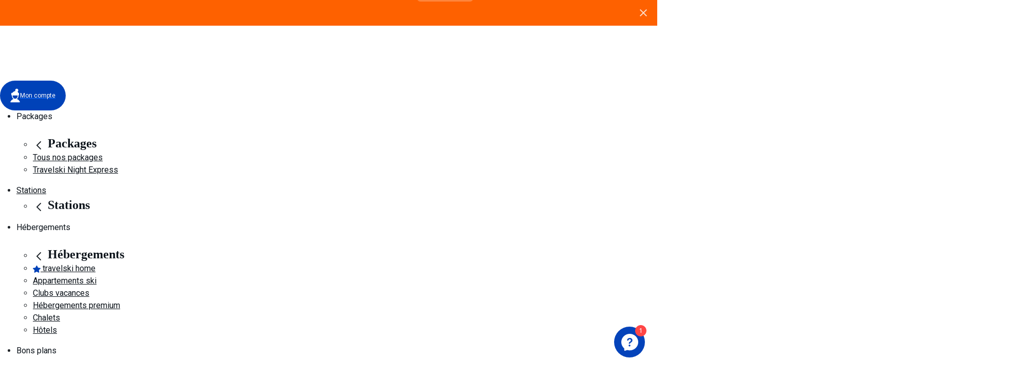

--- FILE ---
content_type: text/html; charset=utf-8
request_url: https://www.travelski.com/chalet/location/chalet-eden-103362
body_size: 33763
content:
<!DOCTYPE html> <html lang="fr-FR"> <head><link rel="preconnect" href="//api.travelski.com" />
<link rel="preconnect" href="//p.typekit.net" />
<script>
    (function(){const t=EventTarget.prototype.addEventListener;const e=EventTarget.prototype.removeEventListener;const n=false;const o=['mousedown','mouseup','mousemove','mouseover','mouseenter','mouseleave','pointerdown','pointerup','click','touchstart','touchend'];const a=['t.contentsquare.net','www.googletagmanager.com','97oivf4dlf.kameleoon.io','connect.facebook.net','offer.slgnt.eu','scripts.clarity.ms','tag.atcdn.net'];const r=new WeakMap;function i(t,{minLine:e=3}={}){const n=t.split("\n");const o=location.hostname;for(let t=e;t<n.length;t++){const e=n[t].match(/\(?((https?:\/\/[^)]+)):\d+:\d+\)?$/);if(!e)continue;const a=e[1];try{const t=new URL(a);const{hostname:e,pathname:n}=t;if(e!==o){return a}const r=n.match(/\/fstrz\/r\/s\/([^/]+)\//);if(r){const t=r[1];if(t!==o){return`https://${t}/(via ${e})`}}}catch{}}return"unknown"}function s(t){try{const e=new URL(t).hostname;return a.some(t=>e.endsWith(t))}catch{return false}}function c(t){const e=setTimeout(()=>{if(typeof t==="function")t()},200);requestAnimationFrame(()=>{setTimeout(()=>{clearTimeout(e);if(typeof t==="function")t()},50)})}EventTarget.prototype.addEventListener=function(e,a,u){if(o.indexOf(e)===-1){return t.call(this,e,a,u)}const d=new Error;const f=d.stack||"";const l=i(f,{minLine:3});const m=s(l);if(n&&l!="unknown"&&m){console.log(`[frz SmartINP] Event "${e}" ${l}${m?" (delayed)":""}`);console.log(`[frz SmartINP] Stacktrace utilisée pour déterminer l’URL source :]\n${f}`)}const w=function(t){t._scriptSourceURL=l;if(m){if(n)console.log(`[frz SmartINP] Delayed process for "${t.type}" on ${l}`);c(()=>{a.call(this,t)})}else{return a.call(this,t)}};r.set(a,w);return t.call(this,e,w,u)};EventTarget.prototype.removeEventListener=function(t,n,a){if(o.indexOf(t)===-1){return e.call(this,t,n,a)}const i=r.get(n);return e.call(this,t,i||n,a)}})();
</script>
<style>

.tf-gallery img:not(.gallery-img){
display: none!important;
}

@media(max-width: 691px) {
    :not(div.kameleoonWidget-24984) + header.header-topbar{
        padding-top : 60px;
    }
}

@media(min-width: 692px) {
    :not(div.kameleoonWidget-24984) + header.header-topbar{
        padding-top : 50px;
    }
}
</style><style>.frz-img{height:auto;}</style><link rel="preload" as="image" fetchpriority="high" href="//resa.arkiane.com/cimalpes/lv/images/imme/0000002103_01_s.jpg" /> <meta charset="utf-8"/> <meta name="viewport" content="width=device-width, initial-scale=1.0"> <title>Chalet Eden - Courchevel 1850 - Alpes du Nord</title> <link rel="canonical" href="https://www.travelski.com/chalet/location/chalet-eden-103362"> <meta name="description" content=" ✅ Réservez votre séjour ski au Chalet Eden!✅ De nombreuses offres de séjours au ski en Courchevel 1850 sur Travelski !"> <meta property="og:title" content="Travelski - Résidence de Tourisme en France !"> <meta property="og:description" content="Pour mes vacances, c’est Chalet de Prestige Chalet Eden ou rien ! Alors merski qui? #MERSKITRAVELSKI"> <script>fstrz=!0;;function frzRemoveDimensionsTag(img) {
        // don't verifyAspectRatio if the image is not loaded
        if (!img.classList.contains('lazyfrz')) {
          try {
            const renderedAspectRatio = img.width / img.height;
            const intrinsecAspectRatio = img.naturalWidth / img.naturalHeight;
            // in the case where the addition of width and height attribut change the aspect ratio
            if (
              100 *
                Math.abs((renderedAspectRatio - intrinsecAspectRatio) / ((renderedAspectRatio + intrinsecAspectRatio) / 2)) >
              5
            ) {
              img.removeAttribute('width');
              img.removeAttribute('height');
              img.classList.remove('frz-img');
            }
          } catch (err) {}
        }
      }
      document.addEventListener('lazyloaded', function (e) {
        frzRemoveDimensionsTag(e.target);
      });
      ;"use strict";window.FRZ_PAGE_TYPE="pdp";
</script><script type="application/ld+json">
                {"itemListElement":[{"name":"Accueil","position":1,"item":"https://www.travelski.com","@type":"ListItem"},{"name":"France","position":2,"item":"https://www.travelski.com/guides/sejour-ski-france.html","@type":"ListItem"},{"name":"Alpes du Nord","position":3,"item":"https://www.travelski.com/stations/alpes-du-nord.html","@type":"ListItem"},{"name":"Domaine des 3 vallées","position":4,"item":"https://www.travelski.com/stations/domaine-des-3-vallees.html","@type":"ListItem"},{"name":"Courchevel","position":5,"item":"https://www.travelski.com/stations/courchevel.html","@type":"ListItem"},{"name":"Courchevel 1850","position":6,"item":"https://www.travelski.com/stations/courchevel-1850.html","@type":"ListItem"}],"@type":"BreadcrumbList","@context":"https://schema.org/"}
            </script> <meta property="og:image" content="//resa.arkiane.com/cimalpes/lv/images/imme/0000002103_01_s.jpg"> <meta property="og:type" content="product "> <meta property="og:url" content="https://www.travelski.com/chalet/location/chalet-eden-103362"> <meta name="twitter:image" content="//resa.arkiane.com/cimalpes/lv/images/imme/0000002103_01_s.jpg"> <meta name="twitter:card" content="summary_large_image"> <meta name="twitter:site" content="@travelski"> <link rel="icon" type="image/png" href="https://www.travelski.com/favicon.png"> <link rel="shortcut icon" type="image/x-icon" href="https://www.travelski.com/favicon.png"> <style>#responsibleStay{justify-content:space-around;align-items:center;height:28px;padding:5px 7px 5px 7px;margin:0 5px;border-radius:5px;font-family:Roboto;font-size:14px;line-height:18px;color:#004628;background-color:#ccdfd6;width:200px;position:relative}#responsibleStay::after{content:attr(data-tooltip);position:absolute;left:50%;top:100%;background-color:white;color:black;padding:5px 10px;border-radius:5px;box-shadow:0 1px 8px 0 gray;font-size:14px;white-space:nowrap;opacity:0;visibility:hidden;transition:opacity .3s ease-in-out}#responsibleStay:hover::after{opacity:1;visibility:visible}.tf-season-switch-general-container{position:relative;padding:0;display:flex !important;justify-content:center}.tf-season-switch-general{position:relative;width:150px;height:64px;margin-top:10px;padding:13px 10.4px 6px 15px;border-radius:5px;box-shadow:-2px 2px 4px 0 rgb(0 0 0 / 8%);background-color:#fff;display:grid;grid-template-columns:25% 50% 25%}.center-column{display:flex;align-items:center;flex-direction:column}.tf-season-switch-general .btn-toggle-season-general{padding:0;margin:0 auto;position:relative;border:0;height:24px;width:48px;border-radius:1.5rem;color:#6b7381;background:rgb(0 177 219 / 40%)}.center-column .switcher-text{width:90px;opacity:.5;font-size:12px;line-height:2;letter-spacing:-0.36px;color:#52b3d8}.tf-season-switch-general .tf-handle-general{position:absolute;top:14px;left:47px;width:24px;height:24px;border-radius:1.125rem;color:#52b3d8;transition:left .25s}.skissim-logo-main-title{height:5vh}@media only screen and (max-width:1300px){.skissim-logo-main-title{height:10vh}}@media only screen and (max-width:767px){.tf-season-switch-general-container{left:0 !important}#skissim-banner-header{flex-direction:column}#skissim-banner-header>div{width:100%}}@media only screen and (max-width:992px){.tf-season-switch-general-container-product-page{display:none !important}.phoneIconContainerOnProductPage{bottom:10px;right:5%}#responsibleStay{margin-bottom:15px;margin-left:0}#responsibleStay::after{display:none}}</style> <script>var reviews={globalAverage:0,pageCurrentNum:0,pageSize:10,pageCount:0,reviewsSize:0,reviews:[],averageRating:{"1":0,"2":0,"3":0,"4":0,"5":0}};var lihe={_class:"fr.travelfactory.requester.queryresult.LiheData",id:"103362",stationId:"128",name:"Chalet Eden",providerName:"CIMALPES COURCHEVEL 1850",departementId:"73",countryId:"FR",regionId:"3",departement:"Savoie",country:"France",region:"Alpes du Nord",station:"Courchevel 1850",geolocalisation:"45.414497,6.638322",generalDescriptionSummer:"Centre ville à 200 m. Commerces à 200 m. Pistes à 300 m. Gare à 25 Km.",residenceSituationSummer:"<b>Chalet de Prestige : </b>",servicesSummer:"<b>Services inclus : </b>\r<br />\r<br /><i>Services communs à tous les logements : </i>\r<br /><i>A noter : </i>Animaux refusés\r<br />Casier à skis\r<br />Connexion WIFI\r<br />Garage / Parking\r<br />Lave linge\r<br />Lave-vaisselle\r<br />Lecteur DVD\r<br />Piscine\r<br />Piscine chauffée\r<br />SPA\r<br />Sèche linge\r<br />Télévision<BR/><BR/><b>Services payants : </b>\r<br />Lit bébé : 40€\r<br />Chaise bébé : 30€\r<br />Kit toilette : 15€\r<br />Peignoirs : 15€",lodgingTypeName:"Chalet de Prestige",lodgingTypeId:"44",informationSummer:"Hiver: <br />dimanche au vendredi : 9h-12h30//13h30-19h30 <br />Samedi : 9h-19h30<br /><br />Eté: <br />lundi au vendredi : 9h-12h//13h-18h<br />Samedi : 9h-12h//13h-19h<br />Dimanche : fermé\r<br />\r<br />A régler sur place le jour de votre arrivée : \r<br />Caution. \r<br />Taxe de séjour.",generalDescriptionWinter:"Centre ville à 200 m. Commerces à 200 m. Pistes à 300 m. Gare à 25 Km.",residenceSituationWinter:"<b>Chalet de Prestige : </b>",servicesWinter:"<b>Services inclus : </b>\r<br />\r<br /><i>Services communs à tous les logements : </i>\r<br /><i>A noter : </i>Animaux refusés\r<br />Casier à skis\r<br />Connexion WIFI\r<br />Garage / Parking\r<br />Lave linge\r<br />Lave-vaisselle\r<br />Lecteur DVD\r<br />Piscine\r<br />Piscine chauffée\r<br />SPA\r<br />Sèche linge\r<br />Télévision<BR/><BR/><b>Services payants : </b>\r<br />Lit bébé : 40€\r<br />Chaise bébé : 30€\r<br />Kit toilette : 15€\r<br />Peignoirs : 15€",informationWinter:"Hiver: <br />dimanche au vendredi : 9h-12h30//13h30-19h30 <br />Samedi : 9h-19h30<br /><br />Eté: <br />lundi au vendredi : 9h-12h//13h-18h<br />Samedi : 9h-12h//13h-19h<br />Dimanche : fermé\r<br />\r<br />A régler sur place le jour de votre arrivée : \r<br />Caution. \r<br />Taxe de séjour.",generalDescription:"Centre ville à 200 m. Commerces à 200 m. Pistes à 300 m. Gare à 25 Km.",residenceSituation:"<b>Chalet de Prestige : </b>",services:"<b>Services inclus : </b>\r<br />\r<br /><i>Services communs à tous les logements : </i>\r<br /><i>A noter : </i>Animaux refusés\r<br />Casier à skis\r<br />Connexion WIFI\r<br />Garage / Parking\r<br />Lave linge\r<br />Lave-vaisselle\r<br />Lecteur DVD\r<br />Piscine\r<br />Piscine chauffée\r<br />SPA\r<br />Sèche linge\r<br />Télévision<BR/><BR/><b>Services payants : </b>\r<br />Lit bébé : 40€\r<br />Chaise bébé : 30€\r<br />Kit toilette : 15€\r<br />Peignoirs : 15€",information:"Hiver: <br />dimanche au vendredi : 9h-12h30//13h30-19h30 <br />Samedi : 9h-19h30<br /><br />Eté: <br />lundi au vendredi : 9h-12h//13h-18h<br />Samedi : 9h-12h//13h-19h<br />Dimanche : fermé\r<br />\r<br />A régler sur place le jour de votre arrivée : \r<br />Caution. \r<br />Taxe de séjour.",criterias:{swimmingPool:true,spa:true,tv:false,jaccuzi:false,internetConnection:true,hammam:true,sauna:false,parking:true,finalCleaningOffered:true,petsWelcome:false,fitness:false},criteriasList:["55","69","37","976","977","306","71","51","293","74"],picturesLodgingWinter:[{img:"//resa.arkiane.com/cimalpes/lv/images/imme/0000002103_01_s.jpg",imgXL:"//resa.arkiane.com/cimalpes/lv/images/imme/0000002103_01.jpg"}],picturesLodgingSummer:[{img:"//resa.arkiane.com/cimalpes/lv/images/imme/0000002103_01_s.jpg",imgXL:"//resa.arkiane.com/cimalpes/lv/images/imme/0000002103_01.jpg"}],picturesLodging:[{img:"//resa.arkiane.com/cimalpes/lv/images/imme/0000002103_01_s.jpg",imgXL:"//resa.arkiane.com/cimalpes/lv/images/imme/0000002103_01.jpg"},{img:"//www.travelski.com/fstrz/r/s/asset.travelfactory.fr/output/information/prestation/159_20%23159_20%23CHALETEDEN%23CHALETEDEN%23EDEN/0021030001_01.jpg",imgXL:"//www.travelski.com/fstrz/r/s/asset.travelfactory.fr/output/information/prestation/159_20%23159_20%23CHALETEDEN%23CHALETEDEN%23EDEN/0021030001_01.jpg",imgSmall:"//www.travelski.com/fstrz/r/s/asset.travelfactory.fr/product/103362/259228/S/chalet-eden-103362-1.jpg",imgMedium:"//www.travelski.com/fstrz/r/s/asset.travelfactory.fr/product/103362/259228/M/chalet-eden-103362-1.jpg",imgLarge:"//www.travelski.com/fstrz/r/s/asset.travelfactory.fr/product/103362/259228/L/chalet-eden-103362-1.jpg",imgNumber:1},{img:"//www.travelski.com/fstrz/r/s/asset.travelfactory.fr/output/information/prestation/159_20%23159_20%23CHALETEDEN%23CHALETEDEN%23EDEN/0021030001_02.jpg",imgXL:"//www.travelski.com/fstrz/r/s/asset.travelfactory.fr/output/information/prestation/159_20%23159_20%23CHALETEDEN%23CHALETEDEN%23EDEN/0021030001_02.jpg",imgSmall:"//www.travelski.com/fstrz/r/s/asset.travelfactory.fr/product/103362/259228/S/chalet-eden-103362-2.jpg",imgMedium:"//www.travelski.com/fstrz/r/s/asset.travelfactory.fr/product/103362/259228/M/chalet-eden-103362-2.jpg",imgLarge:"//www.travelski.com/fstrz/r/s/asset.travelfactory.fr/product/103362/259228/L/chalet-eden-103362-2.jpg",imgNumber:2},{img:"//www.travelski.com/fstrz/r/s/asset.travelfactory.fr/output/information/prestation/159_20%23159_20%23CHALETEDEN%23CHALETEDEN%23EDEN/0021030001_03.jpg",imgXL:"//www.travelski.com/fstrz/r/s/asset.travelfactory.fr/output/information/prestation/159_20%23159_20%23CHALETEDEN%23CHALETEDEN%23EDEN/0021030001_03.jpg",imgSmall:"//www.travelski.com/fstrz/r/s/asset.travelfactory.fr/product/103362/259228/S/chalet-eden-103362-3.jpg",imgMedium:"//www.travelski.com/fstrz/r/s/asset.travelfactory.fr/product/103362/259228/M/chalet-eden-103362-3.jpg",imgLarge:"//www.travelski.com/fstrz/r/s/asset.travelfactory.fr/product/103362/259228/L/chalet-eden-103362-3.jpg",imgNumber:3},{img:"//www.travelski.com/fstrz/r/s/asset.travelfactory.fr/output/information/prestation/159_20%23159_20%23CHALETEDEN%23CHALETEDEN%23EDEN/0021030001_04.jpg",imgXL:"//www.travelski.com/fstrz/r/s/asset.travelfactory.fr/output/information/prestation/159_20%23159_20%23CHALETEDEN%23CHALETEDEN%23EDEN/0021030001_04.jpg",imgSmall:"//www.travelski.com/fstrz/r/s/asset.travelfactory.fr/product/103362/259228/S/chalet-eden-103362-4.jpg",imgMedium:"//www.travelski.com/fstrz/r/s/asset.travelfactory.fr/product/103362/259228/M/chalet-eden-103362-4.jpg",imgLarge:"//www.travelski.com/fstrz/r/s/asset.travelfactory.fr/product/103362/259228/L/chalet-eden-103362-4.jpg",imgNumber:4},{img:"//www.travelski.com/fstrz/r/s/asset.travelfactory.fr/output/information/prestation/159_20%23159_20%23CHALETEDEN%23CHALETEDEN%23EDEN/0021030001_06.jpg",imgXL:"//www.travelski.com/fstrz/r/s/asset.travelfactory.fr/output/information/prestation/159_20%23159_20%23CHALETEDEN%23CHALETEDEN%23EDEN/0021030001_06.jpg",imgSmall:"//www.travelski.com/fstrz/r/s/asset.travelfactory.fr/product/103362/259228/S/chalet-eden-103362-5.jpg",imgMedium:"//www.travelski.com/fstrz/r/s/asset.travelfactory.fr/product/103362/259228/M/chalet-eden-103362-5.jpg",imgLarge:"//www.travelski.com/fstrz/r/s/asset.travelfactory.fr/product/103362/259228/L/chalet-eden-103362-5.jpg",imgNumber:5},{img:"//www.travelski.com/fstrz/r/s/asset.travelfactory.fr/output/information/prestation/159_20%23159_20%23CHALETEDEN%23CHALETEDEN%23EDEN/0021030001_07.jpg",imgXL:"//www.travelski.com/fstrz/r/s/asset.travelfactory.fr/output/information/prestation/159_20%23159_20%23CHALETEDEN%23CHALETEDEN%23EDEN/0021030001_07.jpg",imgSmall:"//www.travelski.com/fstrz/r/s/asset.travelfactory.fr/product/103362/259228/S/chalet-eden-103362-6.jpg",imgMedium:"//www.travelski.com/fstrz/r/s/asset.travelfactory.fr/product/103362/259228/M/chalet-eden-103362-6.jpg",imgLarge:"//www.travelski.com/fstrz/r/s/asset.travelfactory.fr/product/103362/259228/L/chalet-eden-103362-6.jpg",imgNumber:6},{img:"//www.travelski.com/fstrz/r/s/asset.travelfactory.fr/output/information/prestation/159_20%23159_20%23CHALETEDEN%23CHALETEDEN%23EDEN/0021030001_08.jpg",imgXL:"//www.travelski.com/fstrz/r/s/asset.travelfactory.fr/output/information/prestation/159_20%23159_20%23CHALETEDEN%23CHALETEDEN%23EDEN/0021030001_08.jpg",imgSmall:"//www.travelski.com/fstrz/r/s/asset.travelfactory.fr/product/103362/259228/S/chalet-eden-103362-7.jpg",imgMedium:"//www.travelski.com/fstrz/r/s/asset.travelfactory.fr/product/103362/259228/M/chalet-eden-103362-7.jpg",imgLarge:"//www.travelski.com/fstrz/r/s/asset.travelfactory.fr/product/103362/259228/L/chalet-eden-103362-7.jpg",imgNumber:7}],picturesAccomodation:[[{img:"//www.travelski.com/fstrz/r/s/asset.travelfactory.fr/output/information/prestation/159_20%23159_20%23CHALETEDEN%23CHALETEDEN%23EDEN/0021030001_01.jpg",imgXL:"//www.travelski.com/fstrz/r/s/asset.travelfactory.fr/output/information/prestation/159_20%23159_20%23CHALETEDEN%23CHALETEDEN%23EDEN/0021030001_01.jpg",imgSmall:"//www.travelski.com/fstrz/r/s/asset.travelfactory.fr/product/103362/259228/S/chalet-eden-103362-1.jpg",imgMedium:"//www.travelski.com/fstrz/r/s/asset.travelfactory.fr/product/103362/259228/M/chalet-eden-103362-1.jpg",imgLarge:"//www.travelski.com/fstrz/r/s/asset.travelfactory.fr/product/103362/259228/L/chalet-eden-103362-1.jpg",imgNumber:1},{img:"//www.travelski.com/fstrz/r/s/asset.travelfactory.fr/output/information/prestation/159_20%23159_20%23CHALETEDEN%23CHALETEDEN%23EDEN/0021030001_02.jpg",imgXL:"//www.travelski.com/fstrz/r/s/asset.travelfactory.fr/output/information/prestation/159_20%23159_20%23CHALETEDEN%23CHALETEDEN%23EDEN/0021030001_02.jpg",imgSmall:"//www.travelski.com/fstrz/r/s/asset.travelfactory.fr/product/103362/259228/S/chalet-eden-103362-2.jpg",imgMedium:"//www.travelski.com/fstrz/r/s/asset.travelfactory.fr/product/103362/259228/M/chalet-eden-103362-2.jpg",imgLarge:"//www.travelski.com/fstrz/r/s/asset.travelfactory.fr/product/103362/259228/L/chalet-eden-103362-2.jpg",imgNumber:2},{img:"//www.travelski.com/fstrz/r/s/asset.travelfactory.fr/output/information/prestation/159_20%23159_20%23CHALETEDEN%23CHALETEDEN%23EDEN/0021030001_03.jpg",imgXL:"//www.travelski.com/fstrz/r/s/asset.travelfactory.fr/output/information/prestation/159_20%23159_20%23CHALETEDEN%23CHALETEDEN%23EDEN/0021030001_03.jpg",imgSmall:"//www.travelski.com/fstrz/r/s/asset.travelfactory.fr/product/103362/259228/S/chalet-eden-103362-3.jpg",imgMedium:"//www.travelski.com/fstrz/r/s/asset.travelfactory.fr/product/103362/259228/M/chalet-eden-103362-3.jpg",imgLarge:"//www.travelski.com/fstrz/r/s/asset.travelfactory.fr/product/103362/259228/L/chalet-eden-103362-3.jpg",imgNumber:3},{img:"//www.travelski.com/fstrz/r/s/asset.travelfactory.fr/output/information/prestation/159_20%23159_20%23CHALETEDEN%23CHALETEDEN%23EDEN/0021030001_04.jpg",imgXL:"//www.travelski.com/fstrz/r/s/asset.travelfactory.fr/output/information/prestation/159_20%23159_20%23CHALETEDEN%23CHALETEDEN%23EDEN/0021030001_04.jpg",imgSmall:"//www.travelski.com/fstrz/r/s/asset.travelfactory.fr/product/103362/259228/S/chalet-eden-103362-4.jpg",imgMedium:"//www.travelski.com/fstrz/r/s/asset.travelfactory.fr/product/103362/259228/M/chalet-eden-103362-4.jpg",imgLarge:"//www.travelski.com/fstrz/r/s/asset.travelfactory.fr/product/103362/259228/L/chalet-eden-103362-4.jpg",imgNumber:4},{img:"//www.travelski.com/fstrz/r/s/asset.travelfactory.fr/output/information/prestation/159_20%23159_20%23CHALETEDEN%23CHALETEDEN%23EDEN/0021030001_06.jpg",imgXL:"//www.travelski.com/fstrz/r/s/asset.travelfactory.fr/output/information/prestation/159_20%23159_20%23CHALETEDEN%23CHALETEDEN%23EDEN/0021030001_06.jpg",imgSmall:"//www.travelski.com/fstrz/r/s/asset.travelfactory.fr/product/103362/259228/S/chalet-eden-103362-5.jpg",imgMedium:"//www.travelski.com/fstrz/r/s/asset.travelfactory.fr/product/103362/259228/M/chalet-eden-103362-5.jpg",imgLarge:"//www.travelski.com/fstrz/r/s/asset.travelfactory.fr/product/103362/259228/L/chalet-eden-103362-5.jpg",imgNumber:5},{img:"//www.travelski.com/fstrz/r/s/asset.travelfactory.fr/output/information/prestation/159_20%23159_20%23CHALETEDEN%23CHALETEDEN%23EDEN/0021030001_07.jpg",imgXL:"//www.travelski.com/fstrz/r/s/asset.travelfactory.fr/output/information/prestation/159_20%23159_20%23CHALETEDEN%23CHALETEDEN%23EDEN/0021030001_07.jpg",imgSmall:"//www.travelski.com/fstrz/r/s/asset.travelfactory.fr/product/103362/259228/S/chalet-eden-103362-6.jpg",imgMedium:"//www.travelski.com/fstrz/r/s/asset.travelfactory.fr/product/103362/259228/M/chalet-eden-103362-6.jpg",imgLarge:"//www.travelski.com/fstrz/r/s/asset.travelfactory.fr/product/103362/259228/L/chalet-eden-103362-6.jpg",imgNumber:6},{img:"//www.travelski.com/fstrz/r/s/asset.travelfactory.fr/output/information/prestation/159_20%23159_20%23CHALETEDEN%23CHALETEDEN%23EDEN/0021030001_08.jpg",imgXL:"//www.travelski.com/fstrz/r/s/asset.travelfactory.fr/output/information/prestation/159_20%23159_20%23CHALETEDEN%23CHALETEDEN%23EDEN/0021030001_08.jpg",imgSmall:"//www.travelski.com/fstrz/r/s/asset.travelfactory.fr/product/103362/259228/S/chalet-eden-103362-7.jpg",imgMedium:"//www.travelski.com/fstrz/r/s/asset.travelfactory.fr/product/103362/259228/M/chalet-eden-103362-7.jpg",imgLarge:"//www.travelski.com/fstrz/r/s/asset.travelfactory.fr/product/103362/259228/L/chalet-eden-103362-7.jpg",imgNumber:7}]],id_magasin:"16abb22ef9b563538f73f57e0e673a0f",dist_magasin:"80",animation:{},animationSummer:{},animationWinter:{},clubs:[],clubsSummer:[],clubsWinter:[],prestations:[{_class:"fr.travelfactory.requester.queryresult.PrestationData",prestationId:"259228",liheId:"103362",liheName:"Chalet Eden",pictos:"HD:0|BT:1|TV:1|WF:1|LV:1|LL:1|AN:1|AA:0|CS:1|BN:1|DC:1|CC:10|PS:300|PL:0|CT:200|ES:0",accomodationName:"Chalet 6 pièces 10 personnes 5 Flocons EDEN",accomodationDescriptionShort:"Env. 254m². Piscine. Hammam. Cuisine équipée. Lave-vaisselle. Lave-linge. Télévision. WiFi.",numberOfRooms:"6",numberOfBedrooms:"5",accomodationDescription:"COURCHEVEL 1850 - Centre station<br /><br />Label Courchevel \"MONTAGNE D'EXCEPTION\"<br /><br />Chalet sur 5 niveaux d'environ 254 m² avec 5 chambres pour 10 personnes, le chalet EDEN est raffiné et allie à merveille confort et plaisir avec modernité au cœur des Alpes.<br /><br />NIVEAU -2<br />- Espace bien-être avec piscine (7,50m x 2m x 1,40m), hammam et salle de massage<br />- Bar et salon<br /><br />NIVEAU -1<br />- Ski room avec sèches-chaussures et buanderie<br /><br />NIVEAU 0<br />- Entrée avec toilettes d'invités<br />- Deux chambres doubles en suite avec salle de douche et WC<br />- Une chambre double (ou twin) en suite avec salle de douche et WC<br /><br />NIVEAU 1 <br />- Grande pièce de vie avec salon et salle à manger, balcons et salon TV<br />- Cuisine équipée indépendante<br /><br />NIVEAU 2 <br />- Chambre de maître en suite avec salle de bain comprenant une baignoire, double douches et WC séparé <br />- Chambre double (ou twin) en suite avec salle de douche et WC<br />- Balcon reliant les deux chambres<br /><br />SERVICES INCLUS<br />- Accueil sur place<br />- Champagne et panier de bienvenue<br />- Linge de maison fournit (draps et serviettes de toilette)<br />- Produits d'accueil BULGARI dans chaque salle de bain <br />- Chaussons Cimalpes <br />- Ménage quotidien<br />- Changement de linge en milieu de séjour<br />- Gouvernante 5h/jour pour le ménage<br />- Gouvernante 3h/jour pour l'élaboration et le service des petits déjeuners<br /><br />SERVICES NON INCLUS<br />- Taxe de séjour à régler sur place<br />- Nourriture et boissons pour l'élaboration des petits déjeuners (facturé au prix d'achat)<br />- Heures supplémentaires éventuelles du personnel de maison<BR/><BR/><i>A noter :</i> Le couchage en hauteur ne convient pas aux enfants de moins de 6 ans.",zeroNom:"Chalet Eden - zzz - Chalet 6 pièces 10 personnes 5 Flocons EDEN",capacity:10,picturesAccomodation:[{img:"//www.travelski.com/fstrz/r/s/asset.travelfactory.fr/output/information/prestation/159_20%23159_20%23CHALETEDEN%23CHALETEDEN%23EDEN/0021030001_01.jpg",imgXL:"//www.travelski.com/fstrz/r/s/asset.travelfactory.fr/output/information/prestation/159_20%23159_20%23CHALETEDEN%23CHALETEDEN%23EDEN/0021030001_01.jpg",imgSmall:"//www.travelski.com/fstrz/r/s/asset.travelfactory.fr/product/103362/259228/S/chalet-eden-103362-1.jpg",imgMedium:"//www.travelski.com/fstrz/r/s/asset.travelfactory.fr/product/103362/259228/M/chalet-eden-103362-1.jpg",imgLarge:"//www.travelski.com/fstrz/r/s/asset.travelfactory.fr/product/103362/259228/L/chalet-eden-103362-1.jpg",imgNumber:1},{img:"//www.travelski.com/fstrz/r/s/asset.travelfactory.fr/output/information/prestation/159_20%23159_20%23CHALETEDEN%23CHALETEDEN%23EDEN/0021030001_02.jpg",imgXL:"//www.travelski.com/fstrz/r/s/asset.travelfactory.fr/output/information/prestation/159_20%23159_20%23CHALETEDEN%23CHALETEDEN%23EDEN/0021030001_02.jpg",imgSmall:"//www.travelski.com/fstrz/r/s/asset.travelfactory.fr/product/103362/259228/S/chalet-eden-103362-2.jpg",imgMedium:"//www.travelski.com/fstrz/r/s/asset.travelfactory.fr/product/103362/259228/M/chalet-eden-103362-2.jpg",imgLarge:"//www.travelski.com/fstrz/r/s/asset.travelfactory.fr/product/103362/259228/L/chalet-eden-103362-2.jpg",imgNumber:2},{img:"//www.travelski.com/fstrz/r/s/asset.travelfactory.fr/output/information/prestation/159_20%23159_20%23CHALETEDEN%23CHALETEDEN%23EDEN/0021030001_03.jpg",imgXL:"//www.travelski.com/fstrz/r/s/asset.travelfactory.fr/output/information/prestation/159_20%23159_20%23CHALETEDEN%23CHALETEDEN%23EDEN/0021030001_03.jpg",imgSmall:"//www.travelski.com/fstrz/r/s/asset.travelfactory.fr/product/103362/259228/S/chalet-eden-103362-3.jpg",imgMedium:"//www.travelski.com/fstrz/r/s/asset.travelfactory.fr/product/103362/259228/M/chalet-eden-103362-3.jpg",imgLarge:"//www.travelski.com/fstrz/r/s/asset.travelfactory.fr/product/103362/259228/L/chalet-eden-103362-3.jpg",imgNumber:3},{img:"//www.travelski.com/fstrz/r/s/asset.travelfactory.fr/output/information/prestation/159_20%23159_20%23CHALETEDEN%23CHALETEDEN%23EDEN/0021030001_04.jpg",imgXL:"//www.travelski.com/fstrz/r/s/asset.travelfactory.fr/output/information/prestation/159_20%23159_20%23CHALETEDEN%23CHALETEDEN%23EDEN/0021030001_04.jpg",imgSmall:"//www.travelski.com/fstrz/r/s/asset.travelfactory.fr/product/103362/259228/S/chalet-eden-103362-4.jpg",imgMedium:"//www.travelski.com/fstrz/r/s/asset.travelfactory.fr/product/103362/259228/M/chalet-eden-103362-4.jpg",imgLarge:"//www.travelski.com/fstrz/r/s/asset.travelfactory.fr/product/103362/259228/L/chalet-eden-103362-4.jpg",imgNumber:4},{img:"//www.travelski.com/fstrz/r/s/asset.travelfactory.fr/output/information/prestation/159_20%23159_20%23CHALETEDEN%23CHALETEDEN%23EDEN/0021030001_06.jpg",imgXL:"//www.travelski.com/fstrz/r/s/asset.travelfactory.fr/output/information/prestation/159_20%23159_20%23CHALETEDEN%23CHALETEDEN%23EDEN/0021030001_06.jpg",imgSmall:"//www.travelski.com/fstrz/r/s/asset.travelfactory.fr/product/103362/259228/S/chalet-eden-103362-5.jpg",imgMedium:"//www.travelski.com/fstrz/r/s/asset.travelfactory.fr/product/103362/259228/M/chalet-eden-103362-5.jpg",imgLarge:"//www.travelski.com/fstrz/r/s/asset.travelfactory.fr/product/103362/259228/L/chalet-eden-103362-5.jpg",imgNumber:5},{img:"//www.travelski.com/fstrz/r/s/asset.travelfactory.fr/output/information/prestation/159_20%23159_20%23CHALETEDEN%23CHALETEDEN%23EDEN/0021030001_07.jpg",imgXL:"//www.travelski.com/fstrz/r/s/asset.travelfactory.fr/output/information/prestation/159_20%23159_20%23CHALETEDEN%23CHALETEDEN%23EDEN/0021030001_07.jpg",imgSmall:"//www.travelski.com/fstrz/r/s/asset.travelfactory.fr/product/103362/259228/S/chalet-eden-103362-6.jpg",imgMedium:"//www.travelski.com/fstrz/r/s/asset.travelfactory.fr/product/103362/259228/M/chalet-eden-103362-6.jpg",imgLarge:"//www.travelski.com/fstrz/r/s/asset.travelfactory.fr/product/103362/259228/L/chalet-eden-103362-6.jpg",imgNumber:6},{img:"//www.travelski.com/fstrz/r/s/asset.travelfactory.fr/output/information/prestation/159_20%23159_20%23CHALETEDEN%23CHALETEDEN%23EDEN/0021030001_08.jpg",imgXL:"//www.travelski.com/fstrz/r/s/asset.travelfactory.fr/output/information/prestation/159_20%23159_20%23CHALETEDEN%23CHALETEDEN%23EDEN/0021030001_08.jpg",imgSmall:"//www.travelski.com/fstrz/r/s/asset.travelfactory.fr/product/103362/259228/S/chalet-eden-103362-7.jpg",imgMedium:"//www.travelski.com/fstrz/r/s/asset.travelfactory.fr/product/103362/259228/M/chalet-eden-103362-7.jpg",imgLarge:"//www.travelski.com/fstrz/r/s/asset.travelfactory.fr/product/103362/259228/L/chalet-eden-103362-7.jpg",imgNumber:7}],criterias:["55","22","23","69","37","27","29","293","343","299","976","977","306","714","71","715","705","51","74"],departementId:"73",countryId:"FR",regionId:"3",departement:"Savoie",country:"France",region:"Alpes du Nord",station:"Courchevel 1850",stationId:"128"}],address:"Adresse de remise des clés : \r\nAGENCE CIMALPES COURCHEVEL 1850\r\nn°307 - Rue Sainte Blandine\r\n73120 COURCHEVEL\r\n\r\nAdresse du bien : \r\nChalet Eden\r\nHameau de Cospillot\r\nRue des Clarines\r\nHameau de Cospillot",telephone:"04 79 08 21 09",providerSkiShopId:"9",zipCode:"73120",locales:["nl_NL","fr_FR","en_US"]};var content={"":"",criteria_715:"Douche",criteria_714:"Baignoire",planner_info_pack_equipment:"Votre package inclut l’hébergement et les forfaits de ski sur le domaine skiable basique / le plus petit domaine; vous pourrez personnaliser cela en cliquant sur réserver, et également découvrir nos options complémentaires.",criteria_717:"A 100 m des pistes",criteria_716:"A 50 m des pistes",flex_title:"La flexibilité",criteria_719:"A 100 m du centre",criteria_718:"A 50 m du centre",planningSearch_banners_annulation45_under_sentence:"*Pour en savoir plus, consultez nos CGV",liheDesc_title:"À propos de ",restauration_breakfast:"Petit-déjeuner",merch_title_2:"Nos autres résidences",flex_picto_PV_i_terms_conditions_1:"(hors frais de dossier et assurances souscrites). Modification des prestations hors hébergements selon les ",criteria_822:"A 300 m des pistes",planner_notAvailableConatctUs:"N’hésitez pas a contacter nos experts vacances au 04 79 96 30 69 pour vous conseiller un autre séjour. Vous pouvez également faire une nouvelle recherche ou consulter d’autres séjours pour",planner_prestationsPersons:"personnes",criteria_705:"Cuisine équipée",prestation_animals:"Animaux Admis",planner_optForPackages:"Optez pour nos packages Travelski Express : Ski + Train",switch_summer_discover:"Découvrir cette résidence en été",criteria_700:"Réservez vos forfaits et récupérez-les lors de la remise des clés",planningSummary_options_optionTitle:"Vos options",travelski_home_premium_services_selected:"Smile&pass* (vos forfaits remis en même temps que vos clés), lits faits à l’arrivée, linge de lit et de toilette, ménage de fin de séjour, machine à café à capsules, télévision, kit entretien",domain:"https://www.travelski.com",packages_home:"Hébergement",liheDesc_includeRestaurationSegment:"Restauration",reviews_ratingTypes_valueForMoneyAverageRating:"Rapport qualité prix",criteria_979:"Club Enfant",banner_bestPriceGuarantee:"Meilleur prix garanti",criteria_739:"Balcon",station_byTheTrain:"Par le train :",criteria_738:"Terrasse",planningSummary_options_materiel:"Matériel",packages_PFCS:"Accommodatie + Skipas",planningSummary_sectionTitle:"Récapitulatif de votre réservation",liheDesc_includedText:"L’hébergement propose un nombre important de services inclus que vous pouvez trouver dans la liste ci-dessous.",criteria_733:"Salle de remise en forme (fitness)",criteria_732:"Bain à remous",eco_responsible_commitment_labels_title_if_both:"Cet établissement et cette destination sont engagés dans les dispositifs de transition écologique suivants :",reviews_ratingTypes_locationAverageRating:"Situation géographique",station_NumberSlopes:"pistes skiables",travelski_home_classic_services_selected:"Smile&pass* (vos forfaits remis en même temps que vos clés), télévision, kit entretien",travelski_home_classic_advantage_2:"Rapport qualité / prix compétitif",flex_picto_i_1_2:"(hors frais de dossier et assurances souscrites).",travelski_home_classic_advantage_1:"Hébergements économiques, simples et fonctionnels",travelski_home_classic_advantage_3:"",errorMessages_7_8Days:"Sélectionnez des hébergements avec des forfaits de même durée :<br> Forfait 7 jours ou Forfait 8 jours.",planner_resumeAccommodations:"Votre hébergements",eco_responsible_commitments_sustainable_activities_action:"Promotion d’activités durables à proximité",station_ConnectedDomain:"Le domaine relié - ",opinion_our_specialists:"L’avis de nos spécialistes",eco_responsible_commitments_green_snowflake_description:"Label garantissant l`engagement durable des destinations de montagne.",criteria_720:"A 50 m de l’ESF",nav_bar_3_club:"Le club vacances",criteria_721:"A 100 m de l’ESF",prestation_TitleKitchen:"Dans la cuisine",map_thatIs:"soit ",eco_responsible_commitments_actions_title_if_both_labels:"Cet établissement, labellisé Clé Verte et situé au cœur d’une destination engagée et reconnue Flocon Vert, multiplie les initiatives pour un tourisme plus responsable. À travers son engagement local et ses propres actions concrètes, il œuvre activement à la réduction de son impact environnemental :",planner_participants:"Participants",topPage_locating_club:"Situer le club de vacances",days:"jours",travelski_home_choice_services_choiceed:"Smile&pass* (vos forfaits remis en même temps que vos clés), télévision",liheReviews_seeDetail:"Voir le détail",banner_underGallery:"Annulation gratuite de 100% du séjour jusqu’à J-40*",banner_criteria_clubs:"Inclus dans votre club de vacances",packages_material:"Matériel",merch_reviews:"avis",all_reviews_title:"Tous les avis",planningResult_hebergements:"hébergements",planningSearch_banners_annulation45:"Annulation gratuite de 100% du séjour jusqu’au xx/xx/xx*",gallery_seeLogement:"Voir les hébergements",flex_picto_i_1:"30% d’acompte à la commande, modification possible jusqu’au ",liheDesc_includeServicesSegment:"Services",gallery_photos:"Visite photo",planner_info_pack_train_skipass_equipment:"Votre package inclut l’hébergement, les forfaits de ski sur le domaine skiable basique / le plus petit domaine et le matériel de ski de gamme Eco, le train en classe standard et le transfert en bus collectif ; vous pourrez personnaliser cela en cliquant sur réserver, et également découvrir nos options complémentaires.",packages_PF:"Accommodatie + Skipas",prestation_number_bedrooms:"Nombre de chambres",planner_resumePerLogt:"logement",eco_responsible_commitments_green_key_lable:"Clé verte",liheDesc_includeResidenceSegment:"Résidence",map_insteadOf:"à partir de",planner_prestationsAdvantages:"Les plus de l’hébergement",travelski_home_premium_paid_options:"wifi**, services hôteliers, parking**",kids_club:"Club enfants",og_description2:"ou rien ! Alors merski qui? #MERSKITRAVELSKI",og_description1:"Pour mes vacances, c’est",criteria_815:"100% - 18-35 ANS",eco_responsible_commitment_labels_title_if_flaconvert:"Cette destination est engagée dans le dispositif de transition écologique suivant :",eco_responsible_commitments_green_snowflake_lable:"Flocon vert",station_byThePlane:"Par avion :",title:"Travelski - Résidence de Tourisme en France !",eco_responsible_commitments_foot_print_action:"Chauffage basse consommation",planner_resumeFee_fileFees_WiYP:"Frais de service inclus",planner_resumeFee_NL_SGRcontribution:"",liheReviews_reviews:"avis",criteria_808:"A 100 m des commerces",planner_prestationsPrivateServices:"Services proposés :",criteria_801:"Lits faits à l’arrivée",criteria_800:"Casier à skis",liheReviews_whatTheyThinkOf:"Ce que pensent nos clients de ",criteria_803:"Sèche-linge",criteria_807:"A 50 m des commerces",responsible_stay:"Séjours plus responsables",planner_prestationsPrivateKitchen:"Dans votre cuisine privative :",plusDaysOfSki:"Jours de ski",planner_noTransport:"Je ne souhaite pas réserver de transport",packages_PFTTF:"",flex_picto_PV_i_payment_condition_before_deposit:"30% d’acompte à la commande, ",errorMessages_notEnoughPrestationsSelected:"Vous ne pouvez pas sélectionner un nombre de logements plus important que le nombre de participants",planningSearch_participantsContents_firstName:"Prénom",criteria_60:"Service restauration",merch_perLogement:"€/log.",criteria_61:"Service restauration",criteria_64:"Service restauration",criteria_65:"Service restauration",criteria_62:"Service restauration",criteria_63:"Service restauration",station_WhyGoTo:"Pourquoi partir - ",planner_datePickerWhenBack:"Date de fin de séjour",criteria_55:"Wifi disponible",pv_flex:"FLEXIBLE : séjour annulable et modifiable jusqu’au ",residence_visited_by_2:"en",planner_notAvailableSeeFromTheSameSation:"Consulter d’autres résultats pour",productDesc_seeLess:"Fermer",residence_visited_by_1:"Cette résidence a été visitée par",travelski_home_classic:"La simplicité",eco_responsible_commitments_green_snowflake_text:"Le label Flocon Vert récompense les destinations de montagne engagées dans une démarche de développement durable. Il garantit des actions concrètes pour préserver la nature, favoriser l’économie locale et promouvoir un tourisme respectueux. En choisissant une destination labellisée, vous contribuez à des vacances plus responsables.",planner_summary:"Récapitulatif",station_byTheRoad:"Par la route :",criteria_71:"Spa",travelski_home_select_services_selected:"Smile&pass* (vos forfaits remis en même temps que vos clés), linge de lit, télévision, kit entretien",criteria_70:"Sauna",flex_picto_PV_i_payment_condition_after_deposit:"Paiement total à la commande, ",criteria_75:"Piscine couverte",criteria_76:"Piscine privée",criteria_74:"Piscine extérieure",criteria_69:"Hammam",criteria_66:"Service restauration",criteria_67:"Service restauration",travelski_home_selected_options:"Services sélectionnés : ",planner_datePicker_depart_return:"Départ - Retour",liheDesc_includeLocalisationSegment:"Localisation",gallery_from:"Dès",station_GreenSlopes:"pistes vertes",planningResult_hebergement:"hébergement",planner_resumeAdults:"adultes",planningSearch_participantsContents_whoDeparts:"Qui part",planner_prestationsMoreInfo:"Plus d’infos",prestation_bedrooms:"chambre(s)",restaurant:"Restauration",travelski_home_in_some_accommodations:"* dans certains de nos hébergements ",station_seeMore:"En savoir plus ",map_seeAccommodation:"Voir la résidence",packages_train:"Train",travelski_home_know_more:"En savoir plus sur les gammes travelski home",station_usefulInfo:"Informations pratiques",planner_participantsValidateChoice:"Valider les participants",responsible_stay_hover:"Séjournez dans des destinations qui respectent des engagements environnementaux et sociaux, pour des vacances plus durables et respectueuses de la planète.",eco_responsible_commitments_waste_reduction_action:"Politique active de réduction des déchets",bannerEarlyBookingTitle_underGallery:"Early Booking - ",planner_prestationsPrivateBathroom:"Dans votre salle de bains privative :",liheReviews_title:"Ce que disent les vacanciers de ",map_location_accommodation:"Où se trouve ma résidence ?",planner_prestationsAvailable:"hébergement(s) disponible(s)",station_NumberLifts:"remontées mécaniques",planner_resumeCreateQuote:"Sauvegarder ma recherche",planner_resumeOrder:"Réserver",restauration_all_inclusive:"Tout inclus",flex_picto_i_terms_conditions_1:"Modification des prestations hors hébergements selon les ",criteria_31:"Personne à mobilité réduite (PMR)",station_BlueSlopes:"pistes bleues",criteria_30:"Rez-de-jardin",planningSearch_banners_tenPercentDeposit:"30% d’acompte uniquement (hors frais de dossier et assurances)",planner_prestationsParticipants:"PARTICIPANTS",travelski_home_premium_wifi:"* wifi selon les installations en place",criteria_25:"Climatisation",criteria_22:"Lave-vaisselle",smartLinks_title:"Nos clients recherchent aussi",criteria_23:"Lave-linge",fix_product:"Fixe",criteria_29:"Balcon/Terrasse",travelski_home_premium:"Le standing",switch_winter_discover:"Découvrir cette résidence en hiver",criteria_27:"Télévision",packages_PFPTTF:"",switch_winter:"Vous souhaitez voyager en hiver ?",planner_resumeAccommodation:"Votre hébergement",liheDesc_seeMore:"Voir plus",errorMessages_notEnoughAdults:"Pour réserver ce logement vous devez être au moins 1 adulte. Veullez modifier le nombre et/ou l’âge des participants",planner_formulaWithTransport:"Je souhaite réserver une formule avec Train",criteria_36:"Parking disponible",criteria_37:"Parking disponible",merch_title_club:"Nos autres clubs vacances",station_access:"Accès",pv_nonflex:"NON FLEXIBLE : sejour non modifiable",station_SkiArea:"Le domaine skiable - ",planner_notAvailableNewSearch:"Faire une nouvelle recherche",errorMessages_PVFlex:"Vous devez sélectionner une offre Flexible OU une offre Non Flexible. Vous ne pouvez pas sélectionner les 2 en même temps.",criteria_51:"Ménage en fin de séjour",criteria_52:"Animaux admis",criteria_46:"Lit Bébé (sur demande)",liheDesc_services:"Services proposés",planner_prestationsPriceInfo:"Montant total des prestations comprises dans votre séjour hors frais de service",planner_resumeTotal:"TOTAL",criteria_47:"Kit Bébé (sur demande)",criteria_45:"Linge de toilette",reviews_seeLess:"Fermer",planner_datePicker_clear_dates:"Effacer les dates",criteria_48:"Barbecue",travelski_home_commitments:"Engagements travelski home :",eco_responsible_commitments_responsible_cleaning_action:"Produits d’entretien et d’hygiène écoresponsables",travelski_home_select:"L’efficacité",travelski_home_paid_options:"Options payantes: ",liheDesc_seeLess:"Fermer",packages_PFPCS:"Accommodatie + Skipas + Gratis Skimateriaal",station_Slopes:"Les pistes - ",travelski_home_commitment_4:"La date de dernière visite et l’avis de notre spécialiste travelski home",travelski_home_commitment_3:"Des descriptifs conformes et complets à 100%",travelski_home_commitment_2:"Une ligne dédiée et prioritaire auprès de notre Service Client",faq_title:"Les questions posées par nos clients",eco_responsible_commitments_actions_title_if_floconvert_label:"Cet établissement, situé au cœur d’une destination labellisée Flocon Vert, bénéficie d’un environnement engagé dans une démarche durable. Il participe lui aussi à cet élan à travers les actions suivantes :",fixe_line_1:"Non remboursable.",planningSummary_options_optionSubtitle:"Vous pouvez ajouter ou personnaliser vos options à la prochaine étape",travelski_home_choice_paid_options:"Services additionnels",eco_responsible_commitments_green_key_description:"1er label environnemental pour un tourisme durable.",fixe_picto_i_terms_conditions_1:"Paiement total à la commande. Modification des prestations hors hébergements selon les ",station_aboutTheStation:"À propos de la station - ",planner_notAvailableChangeYourDates:"Veuillez modifier vos dates ou",liheDesc_advantages:"Les plus de la résidence",fixe_title:"Le meilleur prix",reviews_ratingTypes_equipementAverageRating:"Équipement de la résidence",travelski_home_commitment_1:"Le meilleur prix garanti",station_Height:"Sommet ",planner_prestationsSelected:"Sélectionner",planningSearch_participantsContents_age_at_departure:"(au début du séjour)",entertainment:"Animations",prestation_TitleBathroom:"Dans la salle de bain",station_GoTo:"Partez - ",criteria_299:"A 200 m du centre",eco_responsible_commitments_green_key_text:"Le label Clé Verte distingue les hébergements touristiques engagés dans une démarche écologique. En choisissant un établissement labellisé, vous optez pour des vacances respectueuses de l’environnement : réduction des déchets, économies d’énergie, gestion responsable de l’eau et promotion des produits locaux. Ce label international garantit un séjour plus durable, sans compromettre votre confort.",station_about:"A propos de ",criteria_290:"A plus de 1 km des pistes",criteria_291:"Au pied des pistes",bannerEarlyBookingList1_underGallery:"Meilleur prix garanti : on vous rembourse 3x la différence si vous trouvez moins cher ailleurs",all_reviews_most_recent:"Les plus récents",travelski_home_advantages:"Les avantages travelski home",planningSearch_participantsContents_age:"Âge",eco_responsible_commitment_labels_title_if_cleverte:"Cet établissement est engagé dans les dispositifs de transition écologique suivants :",criteria_287:"A 1 km des pistes",criteria_286:"A 500 m des pistes",planner_resumeAdult:"adulte",criteria_289:"A plus de 1 km des pistes",criteria_288:"A plus de 1 km des pistes",planner_resumePerPerson:"personne",criteria_285:"A 200 m des pistes",travelski_home_select_paid_options:"linge de toilette, services additionnels",station_Resort:"Station",planner_datePickerTill:"au",liheDesc_included:"Services proposés",currencySign:"€",criteria_353:"15 pièces",criteria_352:"14 pièces",criteria_354:"16 pièces",criteria_359:"A 200 m de l’ESF",eco_responsible_commitments_low_electiricity_consumption_action:"Équipements électriques basse consommation",criteria_351:"13 pièces",criteria_350:"12 pièces",planner_what_is_included:"Qu’est-ce qui est inclus ?",criteria_349:"11 pièces",planningResult_squareMeters:"m2",all_reviews_back:"Retour à la résidence",bannerEarlyBookingMain_underGallery:"EARLY BOOKING : ce séjour est au tarif Early Booking jusqu’au 24 aout. Après cette date il sera trop tard pour en bénéficier",criteria_342:"4 pièces",criteria_341:"3 pièces",criteria_344:"6 pièces",criteria_343:"5 pièces",productDesc_whyYouWillLike:"Pourquoi vous allez aimer ?",criteria_346:"8 pièces",criteria_345:"7 pièces",criteria_348:"10 pièces",flex_picto_PV_cancelation_until:"modification possible jusqu’au ",liheDesc_servicesText:"Pour que votre séjour soit plus agréable n’hésitez pas à ajouter ces services à votre séjour.",criteria_347:"9 pièces",criteria_340:"2 pièces",liheDesc_seeMore_criteria:"Voir le détail des services inclus et payants",planningSearch_participantsContents_participants:"Participants",planningSearch_banners_smileAndPass:"Smile&Pass : vos skipass livrés en même temps que les clés le jour de l’arrivée",packages_PMA:"Hébergement + Pass Multi Activité",packages_home_short:"Héb.",prestation_surface:"Superficie",planningSummary_yourSelection:"Votre sélection",flex_product:"Flex",terms_and_conditions_1:"conditions générales de vente.",travelski_home_choice:"Une sélection d’hébergements d’agences",terms_and_conditions_2:"",planningSummary_options_transport:"Transport",terms_and_conditions_3:"",description2:"De nombreuses offres de séjours au ski en",description3:"sur Travelski",description1:"Réservez votre séjour ski au",wellness:"Bien-être",station_SeeMap:"Voir la carte",switch_summer:"Vous souhaitez voyager en été ?",planner_resumeOr:"soit ",planner_chooseFormula:"Choisissez votre package et vos dates de séjour",criteria_75_76:"Piscine privée couverte",planner_resumeTitle:"Récapitulatif de votre réservation",prestation_TitleHousingEquipment:"Équipements du logement",criteria_364:"A plus de 1 km de l’ESF",planningSearch_participantsContents_participant:"Participant",criteria_363:"A plus de 1 km de l’ESF",planner_resumeChild:"enfant",criteria_365:"Proche ESF",all_reviews_top_marks:"Les mieux notés",productDesc_advantage:"Les plus du séjour",criteria_360:"A 500 m de l’ESF",findOutMoreAboutSkissim:"En savoir plus sur notre concept Skissim",nights:"nuits",criteria_362:"A plus de 1 km de l’ESF",criteria_361:"A 1 km de l’ESF",merch_title:"Nos autres résidences - ",planner_resumeFee_NL_Calamiteitenfonds_WiYP:"",topPage_review:"avis",criteria_319:"1 chambre",bannerEarlyBookingPolicy_underGallery:"Uniquement valable en formule packagée sur les séjours de 7 nuits. Découvrir les conditions de l’offre en cliquant ici",criteria_311:"A plus de 1 km des commerces",criteria_310:"A plus de 1 km des commerces",criteria_312:"A proximité des commerces",criteria_799:"Kit d’entretien",all_reviews_filter:"Trier les avis",planner_datePickerFrom:"de",criteria_798:"Ascenseur",planner_info_pack_skipass_equipment:"Votre package inclut l’hébergement, les forfaits de ski sur le domaine skiable basique / le plus petit domaine et le matériel de ski de gamme Eco ; vous pourrez personnaliser cela en cliquant sur réserver, et également découvrir nos options complémentaires.",liheReviews_seeReviews:"Voir les",bannerFreeTransportSentence1_underGallery:"vos billets de train sont offerts sur ce séjour !",planner_planVacation:"Préparez votre séjour",avantagesDesc:"Les avantages club de vacances",planningSearch_participantsContents_numberOfParticipants:"Nombre de participants",gallery_seeAllPictures:"Toutes les photos",productDesc_generale:"Description générale de la résidence",planner_notAvailableProduct:"Ce produit n’est plus disponible !",planner_prestationsTitle:"Choisissez votre hébergement",criteria_306:"A 200 m des commerces",planner_resumeChildren:"enfants",criteria_305:"Au centre de la station",criteria_308:"A 1 km des commerces",criteria_307:"A 500 m des commerces",criteria_309:"A plus de 1 km des commerces",eco_responsible_commitments_actions_title_if_cleverte_label:"Cet établissement, labellisé Clé Verte, s’engage activement dans une démarche durable pour réduire son impact environnemental à travers les actions suivantes :",criteria_300:"A 500 m du centre",criteria_302:"A plus de 1 km du centre",criteria_301:"A 1 km du centre",criteria_304:"A plus de 1 km du centre",station_BlackSlopes:"pistes noires",criteria_303:"A plus de 1 km du centre",planner_seeMoreHebergements:"Afficher plus d’hébergements",travelski_home_choice_advantage_1:"Nouvelle sélection d’hébergements",travelski_home_choice_advantage_2:"Du studio au chalet",travelski_home_select_advantage_2:"Excellent rapport confort / prix",planningSearch_banners_annulation15:"Annulation gratuite jusqu’à 15 jours pour ce séjour",travelski_home_choice_advantage_3:"",travelski_home_select_advantage_1:"Hébergements de qualité, confortables et chaleureux",criteria_339:"1 pièce",criteria_338:"20 chambres",criteria_74_76:"Piscine privée extérieure",packages_skipass:"Skipass",criteria_331:"13 chambres",criteria_330:"12 chambres",bannerFreeTransportSentence2_underGallery:"Uniquement valable en formule packagée sur les dates de départ du 24/12/2022 au 04/02/2023 inlcus. Découvrir les conditions de l’offre",criteria_333:"15 chambres",criteria_332:"14 chambres",criteria_335:"17 chambres",criteria_334:"16 chambres",bannerEarlyBookingLinkLabel_underGallery:"en cliquant ici",criteria_337:"19 chambres",all_reviews_lowest_marks:"Les moins bien notés",criteria_336:"18 chambres",liheDesc_info:"Informations pratiques",reviews_seeMore_popup:"Lire la suite",bannerEarlyBookingList3_underGallery:"...et bien d’autres avantages",productDesc_seeMore:"En savoir plus",criteria_328:"10 chambres",nav_bar_1:"Informations générales",criteria_327:"9 chambres",nav_bar_2:"Voir les tarifs",station_FullDescription:"Lire la description complète",nav_bar_3:"La résidence",station_RedSlopes:"pistes rouges",criteria_329:"11 chambres",nav_bar_4:"Station",planner_resumeFee_packageFees_HS:"Frais de service",criteria_320:"2 chambres",map_title:"Ou se situe ",restauration_half_board:"Demi-pension",criteria_322:"4 chambres",prestation_TitleServices:"Services proposés",criteria_321:"3 chambres",planner_resumeAddOption:"Vous pouvez personnaliser votre séjour et ajouter des options à la prochaine étape",criteria_324:"6 chambres",criteria_323:"5 chambres",map_seeMap:"Consulter la carte",criteria_326:"8 chambres",criteria_325:"7 chambres",planningSearch_packagesContents_whatFormula:"Quelle formule ?",planner_prestationsAppartmentEquipment:"Équipements de l’appartement :",planningSearch_ages_travelers:"Age des participants le jour du voyage.",flex_line_1_PV:"Annulation et modification possible jusqu’au ",planner_prestationsOnlyLeft:"Plus que",reviews_ratingTypes_surroundingsAverageRating:"Cadre de la résidence",planner_resumeNoOptions:"Vous n’avez sélectionné aucune option",bannerFreeTransportTrainLabel_underGallery:"TRAIN : ",criteria_757:"Cuisine séparée",criteria_756:"Réfrigérateur",criteria_759:"Plaque de cuisson",criteria_758:"Micro-ondes",travelski_home_depending_on_the_installations:"** selon les installations en place",planner_prestationsSeeMore:"Voir plus d’hébergements",planner_resumeFee_NL_Calamiteitenfonds:"",planner_datePickerWhen:"Quand partez-vous ?",planningSummary_options_passMultiActivities:"Pass Multi Activités",eco_responsible_commitments_save_water_action:"Dispositifs et gestion économes en eau ",criteria_750:"Four",planner_notAvailable:"Désolé mais ce produit n’est plus disponible !",criteria_752:"Machine à café",planner_virtual_visit:"Visite virtuelle",criteria_755:"Grille pain",criteria_754:"Bouilloire",planner_datePickerValidateChoice:"Valider",planner_resumeFee_fileFees:"Frais de service inclus",planner_prestationsWhatIsIncluded:"Quest-ce qui est inclus ?",planner_prestationsInclude:"Inclus",station_kmSlopes:"km de pistes",bannerEarlyBookingList2_underGallery:"Payez 30% d’acompte seulement, le reste plus tard",criteria_988:"8 lits simples",criteria_746:"Canapé",criteria_987:"10 lits simples",criteria_745:"Canapé-lit",criteria_748:"Linge de lit",criteria_747:"Canapé-lit double",packages_HS:"Accommodatie",criteria_980:"Bagagerie",criteria_982:"4 lits doubles",criteria_981:"Toilettes séparés",criteria_984:"7 lits simples",criteria_742:"1 lit simple",criteria_983:"3 lits doubles",station_Vertical:"Dénivelé",criteria_741:"1 lit double",criteria_986:"9 lits simples",criteria_744:"1 lit gigogne",criteria_985:"5 lits doubles",criteria_743:"1 lit superposé",travelski_home_premium_parking:"* prestation non garantie selon les stations, le parking pouvant être aussi celui de la résidence ou d’un partenaire externe",packages_PFTT:"Trein + Accommodatie + Skipas",reviews_seeMore:"Voir d’autres avis",errorMessages_Days_Generic:"Sélectionnez des hébergements avec des forfaits de même durée.",planner_resumeFee_NL_SGRcontribution_WiYP:"",prestation_floorNumber:"Etage",station_whereIsLocated:"Où se situe votre hébergement ?",criteria_771:"2 canapés-lits",criteria_773:"Balcons",station_seeLess:"Fermer",planner_prestationsDates:"VOS DATES",station_Metres:"mètres",travelski_home_premium_advantage_1:"Hébergements de standing",errorMessages_morePrestationsSelectedThanAdults:"Veullez choisi un logement adapté au nombre de participants.",topPage_locating:"Situer la résidence",travelski_home_premium_advantage_2:"Le confort supérieur avec services hôteliers",criteria_768:"2 lits superposés",criteria_767:"6 lits simples",criteria_769:"4 lits superposés",restauration_full_board:"Pension complète",packages_PFP:"Accommodatie + Skipas + Gratis Skimateriaal",merch_perPerson:"€/pers.",criteria_762:"2 lits doubles",criteria_761:"Mezzanine",criteria_764:"3 lits simples",criteria_763:"2 lits simples",criteria_766:"5 lits simples",planningSearch_ages_travelers_to_add:"Renseignez l’âge des participants vous permet de disposer immédiatement du tarif exact de nos offres.",criteria_765:"4 lits simples",planner_shortStay_rate:"Forfait",planningSummary_options_skipass:"Skipass",flex_line_1:"Annulation et modification possible jusqu’au",flex_line_2:", selon les",travelski_home_classic_paid_options:"services additionnels",liheReviews_experience:"expériences"};var feature="assets";var timestamp="2025-06-04T05:26:30.293";var pageMeta={category:"ProductPage",tags:["liheId_103362","stationId_128"],updateDate:"2025-06-04",site:"TS",urlLabel:"/chalet/location/chalet-eden-103362",urlPath:"/chalet/location/chalet-eden-103362",type:"page",locale:"fr_FR",level:0,order:0,seoLinkTargets:[{crawlerLabel:"eglise saint martin metz",urlPath:"/station-de-ski/saint-martin-de-belleville/visites/163-eglise-saint-martin"},{crawlerLabel:"club vacances ski Les Deux Alpes",urlPath:"/club-vacances-ski/les-deux-alpes-centre.html"},{crawlerLabel:"appartement Astragales",urlPath:"/appartement/location/les-menuires-3-pers-19-m2-10-161807"},{crawlerLabel:"station de ski orcieres merlette",urlPath:"/station-de-ski/orcieres-merlette-1850/"},{crawlerLabel:"mon village igloo la plagne",urlPath:"/station-de-ski/les-arcs-2000/visites/205-village-igloo"},{crawlerLabel:"location appartement ski Les Ménuires",urlPath:"/location-appartement-ski/les-menuires-reberty-1850.html"},{crawlerLabel:"résidence la Source des Arcs 5*",urlPath:"/residence/location/residence-la-source-des-arcs-5-achat-ferme-92281"},{crawlerLabel:"club vacances ski Les Arcs",urlPath:"/club-vacances-ski/les-arcs-1600.html"},{crawlerLabel:"séjour ski Saint Sorlin",urlPath:"/residence/location/residence-les-chalets-de-saint-sorlin-197"},{crawlerLabel:"appartement Valrosiere La Rosiere",urlPath:"/appartement/location/ski-soleil-residence-le-valrosiere-53978"},{crawlerLabel:"meteo lac de serre ponçon",urlPath:"/station-de-ski/risoul/visites/43-lac-de-serre-poncon"},{crawlerLabel:"commerce de la grande distribution en france norme",urlPath:"/station-de-ski/la-norma/commerces/"},{crawlerLabel:"Promo ski Saint Sorlin d'Arves",urlPath:"/promo-ski/saint-sorlin-d-arves.html"},{crawlerLabel:"bureau des guides de val cenis",urlPath:"/guide/val-cenis/col-du-mont-cenis"},{crawlerLabel:"location appartement meribel",urlPath:"/appartement/location/appartements-fermes-de-meribel-g-9710"}],schemas:['{"itemListElement":[{"name":"Accueil","position":1,"item":"https://www.travelski.com","@type":"ListItem"},{"name":"France","position":2,"item":"https://www.travelski.com/guides/sejour-ski-france.html","@type":"ListItem"},{"name":"Alpes du Nord","position":3,"item":"https://www.travelski.com/stations/alpes-du-nord.html","@type":"ListItem"},{"name":"Domaine des 3 vallées","position":4,"item":"https://www.travelski.com/stations/domaine-des-3-vallees.html","@type":"ListItem"},{"name":"Courchevel","position":5,"item":"https://www.travelski.com/stations/courchevel.html","@type":"ListItem"},{"name":"Courchevel 1850","position":6,"item":"https://www.travelski.com/stations/courchevel-1850.html","@type":"ListItem"}],"@type":"BreadcrumbList","@context":"https://schema.org/"}'],breadCrumbs:[{label:"Accueil",level:1,url:"https://www.travelski.com"},{label:"France",level:2,url:"https://www.travelski.com/guides/sejour-ski-france.html"},{label:"Alpes du Nord",level:3,url:"https://www.travelski.com/stations/alpes-du-nord.html"},{label:"Domaine des 3 vallées",level:4,url:"https://www.travelski.com/stations/domaine-des-3-vallees.html"},{label:"Courchevel",level:5,url:"https://www.travelski.com/stations/courchevel.html"},{label:"Courchevel 1850",level:6,url:"https://www.travelski.com/stations/courchevel-1850.html"}],ratingData:{globalAverage:0,pageCurrentNum:0,pageSize:10,pageCount:0,reviewsSize:0,reviews:[],averageRating:{"1":0,"2":0,"3":0,"4":0,"5":0}}};</script> <script>(function(b,m,h,a,g){b[a]=b[a]||[];b[a].push({"gtm.start":new Date().getTime(),event:"gtm.js"});var k=m.getElementsByTagName(h)[0],e=m.createElement(h),c=a!="dataLayer"?"&l="+a:"";e.async=true;e.src="https://www.googletagmanager.com/gtm.js?id="+g+c;k.parentNode.insertBefore(e,k)})(window,document,"script","dataLayer","GTM-MF9DGQ");</script> <script>const lang="fr-FR";const localesLib={"fr-FR":"//service.maxymiser.net/api/eu/travelski.com/8eac51/mmapi.js","nl-NL":"//service.maxymiser.net/api/eu/travelski.nl/42566f/mmapi.js","en-US":"//service.maxymiser.net/api/eu/travelski.co.uk/72a426/mmapi.js"};const node=(document.getElementsByTagName("head")[0]||document.getElementsByTagName("body")[0]||document.getElementsByTagName("script")[0].parentNode);const maxymiserScript=document.createElement("script");if(localesLib[lang]){maxymiserScript.src=localesLib[lang];node.insertBefore(maxymiserScript,null)};</script> <script>(function(){if(!window.wa||!window.wa.bt_queue){window.addEventListener("load",a)}else{a()}function a(){const b=document.location.hash.substring(1).split("&").reduce(function(e,d){d=d.split("=");const c=d[0];const f=d[1];e[c]=f;return e},{});if(!b.season||b.season.toUpperCase()!=="E"){return}window.bt_successCB=function(c){console.log("Selligent Success:",c)};window.bt_failCB=function(c){console.log("Selligent Error:",c)};window.wa.bt_queue.push({tagValues:[{tag:"is_summer",value:1}],async:true,isEvent:false,isTrack:true,isTargeting:true,finishedCallback:"bt_successCB",errorCallback:"bt_failCB"})}})();</script> <script>const script=document.createElement("SCRIPT");script.src="https://www.datadoghq-browser-agent.com/datadog-logs-us.js";script.onload=function(){DD_LOGS.init({clientToken:"pubaa84e871d3868ccefd109cf5416faa37",forwardErrorsToLogs:true})};document.head.insertAdjacentElement("beforeend",script);</script> <style> </style> <style>.datepicker-cell.range-start{border-radius:4px 0 0 4px;background:initial !important;background:url(/assets/icons/datepicker-selected-bg-start.svg) !important;background-color:initial !important;background-repeat:no-repeat !important;background-size:contain !important}.datepicker-cell.range-end{border-radius:0 4px 4px 0;background:initial !important;background:url(/assets/icons/datepicker-selected-bg-end.svg) !important;background-color:initial !important;background-repeat:no-repeat !important;background-size:contain !important}.datepicker-cell.range-start.range-end{background:initial !important;background:url(/assets/icons/datepicker-selected-bg.svg) !important;background-color:initial !important;background-repeat:no-repeat !important;background-size:contain !important}.show-more-less-text-wrapper p{display:inline}</style> <style>@media(max-width:768px){button.header-user-account-btn{display:none !important}#document-top{z-index:0 !important}}</style>         <link href="https://fonts.gstatic.com" rel="preconnect" crossorigin><link href="https://www.travelski.com/fstrz/r/s/fonts.googleapis.com/css2?family=Roboto:wght@400;700;900&amp;display=swap" rel="stylesheet" media="print" onload="this.onload=null;this.media='all'"> <link rel="stylesheet" href="https://www.travelski.com/fstrz/r/s/use.typekit.net/ycf2htz.css">   <link href="https://www.travelski.com/fstrz/r/s/fonts.googleapis.com/css2?family=Roboto:wght@400;700;900&amp;display=swap" rel="stylesheet" media="print" onload="this.onload=null;this.media='all'"> <link rel="stylesheet" href="https://www.travelski.com/fstrz/r/s/use.typekit.net/ycf2htz.css"> <link rel="stylesheet" href="https://www.travelski.com/fstrz/r/s/cms.travelfactory.fr/lab-design-system/styles/design-system.css"> <link rel="stylesheet" href="https://www.travelski.com/fstrz/r/s/cms.travelfactory.fr/lab-design-system/styles/icons.css"> <link rel="stylesheet" href="https://www.travelski.com/fstrz/r/s/cms.travelfactory.fr/frontend/assets/styles/header.css?1748438864374"> <link rel="stylesheet" href="https://www.travelski.com/fstrz/r/s/cms.travelfactory.fr/frontend/assets/styles/footer.css?1748438864374"> <style>

#green-thing{
background-color: #005F32!important;
}

</style></head> <body data-frz-flags='{"lazyload":false,"unlazyload":false,"deferjs":false,"cssontop":false,"minifyhtml":false,"concatcss":false,"minifycss":false,"concatjs":true,"minifyjs":true,"early-hints":true,"unsharding":true,"responsive":false,"edge_speed":true,"edge_seo":false,"service_worker":false,"edge_rewriter":true,"speculation_rules":false,"lazyloadjs":false,"smart_inp":false}' data-frz-version="2" data-frz-target-key="pages_location" data-frz-target-label="Pages produits"> <script>document.body.style.overflow="hidden";document.body.style.visibility="hidden";</script> <noscript><iframe src="https://www.googletagmanager.com/ns.html?id=GTM-MF9DGQ" height="0" width="0" style="display:none;visibility:hidden"></iframe></noscript> <script>var hash=window.location.hash.substr(1);var result=hash.split("&").reduce(function(a,b){var c=b.split("=");a[c[0]]=c[1];return a},{});var prestId=result.prest_id_source===undefined?"no prestation id in url":result.prest_id_source;var packCode=result.packCode===undefined?"no packCode in url":result.packCode;var startDate=result.BeginDate===undefined?"no BeginDate id in url":result.BeginDate;dataLayer.push({Category:"ski",LastVisit:"",Lihe_Id:lihe.id,Lihe_Nom:lihe.name,PageName:"/chalet/location/chalet-eden-103362",Ville_Id:lihe.stationId,Ville_Nom:lihe.station,Region_Id:lihe.regionId,Region_Nom:lihe.region,PrestCode:packCode,Date_debut:startDate,Prest_Id:prestId,Pays_Id:"FR",Pays_Nom:"France",Falh_Nom:"/chalet/location/chalet-eden-103362",Falh_Id:"",Typp_Id:"packCode id",Typp_Name:""});</script> <script>(function(){var c=new Set(["PFTTF","PFPTTF"]);var a=function(){var d=window.location.hash.substring(1);if(!d){return{}}return d.split("&").reduce(function(e,f){var g=f.split("=");e[g[0]]=g[1];return e},{})};var b=function(d){if(!d){throw new Error('No "chosenStartDateString" provided')}var [day,g,e]=d.split("/").map(function(h){return parseInt(h)});var chosenStartDate=new Date(e,g-1,day),campaignStartDate=new Date(2022,11,24),campaignEndDate=new Date(2023,1,4);return campaignStartDate<=chosenStartDate&&chosenStartDate<=campaignEndDate};var toggleFreeTransportCampaignBanner=function(){var i=a();if(!("packCode" in i)||!("BeginDate" in i)){return}var h=document.getElementById("freeTransportCampaignFRBanner");if(!h){return}if(!c.has(i.packCode)||!b(i.BeginDate)){h.classList.remove("d-flex");h.classList.add("d-none")}else{}};window.addEventListener("DOMContentLoaded",toggleFreeTransportCampaignBanner);window.addEventListener("hashchange",toggleFreeTransportCampaignBanner)})();</script> <object data="/assets/icons/general--sprite.svg?ts=2025-06-04T05:26:30.293" type="image/svg+xml" id="general-sprite-svg" height=0 width=0 style="position: absolute"></object> <script>var svg=document.querySelector("#general-sprite-svg");svg.addEventListener("load",function(){var a=svg.contentDocument;document.body.insertAdjacentHTML("beforeend",a.querySelector("svg").outerHTML);svg.remove()},false);</script> <header class="header-topbar header-topbar-sticky"> <div class="header-topbar-main"> <div id="header-hamburger-menu"> <img class="header-hamburger" src="https://www.travelski.com/fstrz/r/s/cms.travelfactory.fr/frontend/assets/images/icons/menu%20(1).svg" alt=""> <img class="header-cross" src="https://www.travelski.com/fstrz/r/s/cms.travelfactory.fr/frontend/assets/images/icons/cross.svg" alt=""> </div> <a class="header-logo-container" href="/"> <img class="travelski-logo" src="https://www.travelski.com/fstrz/r/s/cms.travelfactory.fr/frontend/assets/images/logos/logo-travelski-FR-horizontal-blanc.svg"> </a> <div class="header-customer-main"> <div id="header-customer" class="header-customer-wrapper"> <div class="header-info-bubble"> <span class="caption header-bubble-text"> Du lundi au vendredi de 9h à 17h. Fermé les week-ends et les jours fériés. </span> </div> <img class="frz-img header-customer-icons header-customer-service" src="https://www.travelski.com/fstrz/r/s/cms.travelfactory.fr/frontend/assets/images/logos/customer-service.png" alt="" width="26" height="26" onload="frzRemoveDimensionsTag(this)"> <div class="header-desktop-customer-info"> <span class="subcaption"> Service client <img class="tf-ms-1" width="12" height="12" src="https://www.travelski.com/fstrz/r/s/cms.travelfactory.fr/frontend/assets/images/icons/info.png"> </span> <span class="caption">+33 (0)4 79 96 30 69</span> </div> </div> <a class="header-user-account-link" href="/account/login"> <div class="header-user-account"> <img class="frz-img header-customer-icons header-account-icon" src="https://www.travelski.com/fstrz/r/s/cms.travelfactory.fr/frontend/assets/images/logos/customer-account.png" alt="" width="19" height="28" onload="frzRemoveDimensionsTag(this)"> <button class="button-primary primary-normal header-user-account-btn caption"> <img class="frz-img header-customer-icons header-desktop-icon" src="https://www.travelski.com/fstrz/r/s/cms.travelfactory.fr/frontend/assets/images/logos/customer-account.png" alt="" width="19" height="28" onload="frzRemoveDimensionsTag(this)"> Mon compte </button> </div> </a> </div> </div> <nav id="header-sidebar" data-navbar class="header-navbar-main"> <a class="header-logo-container text-primary-blue" href="/"> <div class="navbar-logo-container" style="min-width: 230px"> <img class="travelski-logo d-none" data-navbar-logo="" src="https://www.travelski.com/fstrz/r/s/cms.travelfactory.fr/frontend/assets/images/logos/logo-travelski.FR-horizontal.svg"> </div> </a> <ul> <li class="list-item"> <span class="header-main-link header-link header-dropdown-link text-grey-900 body"> Packages <div class="header-black-arrow-container"> <svg class="header-arrow-small-desktop" width="16" height="16" viewBox="0 0 16 16" fill="none" xmlns="http://www.w3.org/2000/svg"> <path d="M12 6L8 10L4 6" stroke-width="2" stroke-linecap="round" stroke-linejoin="round"/> </svg> <div class="header-black-arrow-svg"></div> </div> </span> <ul class="header-dropdown-desktop"> <li class="header-arrow-back-container header-back-btn"> <svg class="header-arrow-back" width="24" height="24" viewBox="0 0 24 24" fill="none" xmlns="http://www.w3.org/2000/svg"> <path d="M15 19L8 12L15 5" stroke="#1D2329" stroke-width="2" stroke-linecap="round" stroke-linejoin="round"/> </svg> <span class="text-grey-900 title-3">Packages</span> </li> <li class="header-desktop-dropdown-list"> <a class="header-desktop-dropdown-item text-grey-900 body" href="https://www.travelski.com/nosformules.aspx#xtatc=INT-119" rel="undefined" target="_self"> Tous nos packages </a> </li> <li class="header-desktop-dropdown-list"> <a class="header-desktop-dropdown-item text-grey-900 body" href="https://www.travelski.com/travelski-night-express#e=455&capacity=18-18&packages%5B%5D=PFPTTF-PFTTF" rel="undefined" target="_self"> Travelski Night Express </a> </li> </ul> </li> </ul> <ul> <li class="list-item"> <a class="header-main-link header-link header-dropdown-link text-grey-900 body" href="https://www.travelski.com/stations-de-ski.html" target="_self"> Stations </a> <ul class="header-dropdown-desktop"> <li class="header-arrow-back-container header-back-btn"> <svg class="header-arrow-back" width="24" height="24" viewBox="0 0 24 24" fill="none" xmlns="http://www.w3.org/2000/svg"> <path d="M15 19L8 12L15 5" stroke="#1D2329" stroke-width="2" stroke-linecap="round" stroke-linejoin="round"/> </svg> <span class="text-grey-900 title-3">Stations</span> </li> </ul> </li> </ul> <ul> <li class="list-item"> <span class="header-main-link header-link header-dropdown-link text-grey-900 body"> Hébergements <div class="header-black-arrow-container"> <svg class="header-arrow-small-desktop" width="16" height="16" viewBox="0 0 16 16" fill="none" xmlns="http://www.w3.org/2000/svg"> <path d="M12 6L8 10L4 6" stroke-width="2" stroke-linecap="round" stroke-linejoin="round"/> </svg> <div class="header-black-arrow-svg"></div> </div> </span> <ul class="header-dropdown-desktop"> <li class="header-arrow-back-container header-back-btn"> <svg class="header-arrow-back" width="24" height="24" viewBox="0 0 24 24" fill="none" xmlns="http://www.w3.org/2000/svg"> <path d="M15 19L8 12L15 5" stroke="#1D2329" stroke-width="2" stroke-linecap="round" stroke-linejoin="round"/> </svg> <span class="text-grey-900 title-3">Hébergements</span> </li> <li class="header-desktop-dropdown-list"> <a class="header-desktop-dropdown-item text-grey-900 body" href="https://www.travelski.com/travelski-home" target="_self"> <svg class="header-dropdown-star tf-pe-1" width="15" height="14" viewBox="0 0 15 14" fill="none" xmlns="http://www.w3.org/2000/svg"> <path d="M8.22822 0.514229L9.91725 3.81641C10.0358 4.04731 10.2639 4.20767 10.5286 4.24508L14.3043 4.77424C14.9699 4.86725 15.2357 5.65725 14.754 6.11051L12.0216 8.68148C11.83 8.86107 11.7425 9.12084 11.7879 9.37527L12.4325 13.0046C12.5466 13.6449 11.8499 14.1324 11.2552 13.8309L7.87823 12.1173C7.64121 11.9976 7.35879 11.9976 7.12288 12.1173L3.74593 13.8309C3.15006 14.1334 2.45452 13.6449 2.5686 13.0046L3.21319 9.37527C3.2586 9.12084 3.17111 8.86214 2.9795 8.68148L0.246046 6.11051C-0.235742 5.65725 0.0300719 4.86725 0.695715 4.77424L4.47138 4.24508C4.73609 4.20767 4.96424 4.04731 5.08275 3.81641L6.77178 0.514229C7.06971 -0.0683824 7.93029 -0.0683824 8.22711 0.514229H8.22822Z" fill="#0042B8"/> </svg> travelski home </a> </li> <li class="header-desktop-dropdown-list"> <a class="header-desktop-dropdown-item text-grey-900 body" href="https://www.travelski.com/hebergement-ski/appartement" target="_self"> Appartements ski </a> </li> <li class="header-desktop-dropdown-list"> <a class="header-desktop-dropdown-item text-grey-900 body" href="https://www.travelski.com/club-vacances-ski/sejour-club-ski.html#xtatc=INT-436" target="_self"> Clubs vacances </a> </li> <li class="header-desktop-dropdown-list"> <a class="header-desktop-dropdown-item text-grey-900 body" href="https://www.travelski.com/hebergement-ski/premium" target="_self"> Hébergements premium </a> </li> <li class="header-desktop-dropdown-list"> <a class="header-desktop-dropdown-item text-grey-900 body" href="https://www.travelski.com/hebergement-ski/chalet" target="_self"> Chalets </a> </li> <li class="header-desktop-dropdown-list"> <a class="header-desktop-dropdown-item text-grey-900 body" href="https://www.travelski.com/hebergement-ski/hotel" target="_self"> Hôtels </a> </li> </ul> </li> </ul> <ul> <li class="list-item"> <span class="header-main-link header-link header-dropdown-link text-grey-900 body"> Bons plans <div class="header-black-arrow-container"> <svg class="header-arrow-small-desktop" width="16" height="16" viewBox="0 0 16 16" fill="none" xmlns="http://www.w3.org/2000/svg"> <path d="M12 6L8 10L4 6" stroke-width="2" stroke-linecap="round" stroke-linejoin="round"/> </svg> <div class="header-black-arrow-svg"></div> </div> </span> <ul class="header-dropdown-desktop"> <li class="header-arrow-back-container header-back-btn"> <svg class="header-arrow-back" width="24" height="24" viewBox="0 0 24 24" fill="none" xmlns="http://www.w3.org/2000/svg"> <path d="M15 19L8 12L15 5" stroke="#1D2329" stroke-width="2" stroke-linecap="round" stroke-linejoin="round"/> </svg> <span class="text-grey-900 title-3">Bons plans</span> </li> <li class="header-desktop-dropdown-list"> <a class="header-desktop-dropdown-item text-grey-900 body" href="https://www.travelski.com/bon-plan/earlybooking" rel="undefined" target="_self"> Hiver 25/26 : ouverture des ventes </a> </li> <li class="header-desktop-dropdown-list"> <a class="header-desktop-dropdown-item text-grey-900 body" href="https://www.travelski.com/bon-plan/offres-du-moment" rel="nofollow" target="_self"> Offres du moment </a> </li> </ul> </li> </ul> <ul> <li class="list-item"> <a class="header-main-link header-link header-dropdown-link text-grey-900 body" href="https://www.travelski.com/montagne-ete.html" rel="undefined" target="_self"> ☼ Montagne été </a> <ul class="header-dropdown-desktop"> <li class="header-arrow-back-container header-back-btn"> <svg class="header-arrow-back" width="24" height="24" viewBox="0 0 24 24" fill="none" xmlns="http://www.w3.org/2000/svg"> <path d="M15 19L8 12L15 5" stroke="#1D2329" stroke-width="2" stroke-linecap="round" stroke-linejoin="round"/> </svg> <span class="text-grey-900 title-3">☼ Montagne été</span> </li> </ul> </li> </ul> <ul> <li class="list-item"> <span class="header-main-link header-link header-dropdown-link text-grey-900 body"> Sites CSE & Groupes <div class="header-black-arrow-container"> <svg class="header-arrow-small-desktop" width="16" height="16" viewBox="0 0 16 16" fill="none" xmlns="http://www.w3.org/2000/svg"> <path d="M12 6L8 10L4 6" stroke-width="2" stroke-linecap="round" stroke-linejoin="round"/> </svg> <div class="header-black-arrow-svg"></div> </div> </span> <ul class="header-dropdown-desktop"> <li class="header-arrow-back-container header-back-btn"> <svg class="header-arrow-back" width="24" height="24" viewBox="0 0 24 24" fill="none" xmlns="http://www.w3.org/2000/svg"> <path d="M15 19L8 12L15 5" stroke="#1D2329" stroke-width="2" stroke-linecap="round" stroke-linejoin="round"/> </svg> <span class="text-grey-900 title-3">Sites CSE & Groupes</span> </li> <li class="header-desktop-dropdown-list"> <a class="header-desktop-dropdown-item text-grey-900 body" href="https://www.travelski.com/instit/ce-et-groupe#xtatc=INT-1936" target="_self"> Partez en groupe </a> </li> <li class="header-desktop-dropdown-list"> <a class="header-desktop-dropdown-item text-grey-900 body" href="https://cse.travelski.com/page/sofinco/login.html" rel="undefined" target="_blank"> Sites CSE - Sofinco </a> </li> <li class="header-desktop-dropdown-list"> <a class="header-desktop-dropdown-item text-grey-900 body" href="https://cse.travelski.com/page/cgos/login.html" target="_blank"> Sites CSE - CGOS </a> </li> </ul> </li> </ul> </nav> <div class="header-backdrop"></div> <div class="header-popup-customer"> <div class="header-popup-title-wrapper"> <div class="title-3 text-grey-900 tf-mt-0 tf-mb-1"> Nous contacter </div> <img class="header-popup-close-arrow" src="https://www.travelski.com/fstrz/r/s/cms.travelfactory.fr/frontend/assets/images/icons/close_intermediaire.svg" alt=""> </div> <div class="header-popup-info"> <div class="header-popup-contact-wrapper"> <img src="https://www.travelski.com/fstrz/r/s/cms.travelfactory.fr/frontend/assets/images/icons/customer-service.svg" alt=""> <div class="title-4 text-primary-blue tf-m-0"> Le Service Client Travelski: <br> +33 (0)4 79 96 30 69 </div> </div> <p class="header-popup-text body text-grey-700"> A votre disposition depuis la Savoie du lundi au vendredi de 9h à 17h. Fermé les week-ends et les jours fériés. </p> </div> <div> <a href="tel:+33 (0)4 79 96 30 69" class="button-primary primary-normal popup-cta"> J'appelle </a> </div> </div> <div class="backdrop"></div> </header> <div id="popupContainer"></div> <section id="document-top"> <section class="tf-breadcrumb position-relative container tf-head"> <div class="container tf-breadcrumb py-1 d-none d-md-block"> <div class="row"> <div class="col-12 text-start py-2"> <ul class="list-unstyled list-group list-group-horizontal d-inline"> <li class="d-inline"> <a class="text-blue-900 font-weight-600 font-size-12" href="https://www.travelski.com/guides/sejour-ski-france.html"> France</a> </li> <li class="px-2 d-inline"> <svg class="icon tf-icon-4"> <use xlink:href="#___icon___chevron_right_bc"></use> </svg> </li> <li class="d-inline"> <a class="text-blue-900 font-weight-600 font-size-12" href="https://www.travelski.com/stations/alpes-du-nord.html"> Alpes du Nord</a> </li> <li class="px-2 d-inline"> <svg class="icon tf-icon-4"> <use xlink:href="#___icon___chevron_right_bc"></use> </svg> </li> <li class="d-inline"> <a class="text-blue-900 font-weight-600 font-size-12" href="https://www.travelski.com/stations/domaine-des-3-vallees.html"> Domaine des 3 vallées</a> </li> <li class="px-2 d-inline"> <svg class="icon tf-icon-4"> <use xlink:href="#___icon___chevron_right_bc"></use> </svg> </li> <li class="d-inline"> <a class="text-blue-900 font-weight-600 font-size-12" href="https://www.travelski.com/stations/courchevel.html">Location Courchevel</a> </li> <li class="px-2 d-inline"> <svg class="icon tf-icon-4"> <use xlink:href="#___icon___chevron_right_bc"></use> </svg> </li> <li class="d-inline"> <a class="text-blue-900 font-weight-600 font-size-12" href="https://www.travelski.com/stations/courchevel-1850.html"> Courchevel 1850</a> </li> <li class="px-2 d-inline"> <svg class="icon tf-icon-4"> <use xlink:href="#___icon___chevron_right_bc"></use> </svg> </li> <li class="d-inline"> <span class="text-blue-900 font-weight-600 font-size-12">Chalet Eden</span> </li> </ul> </div> </div> </div> </section> <section class="container-fluid tf-switch-season-mobile d-md-none position-relative bg-blue-700 d-none"> <div class="row"> <div class="col-12"> <div class="py-3 px-3 d-flex text-center justify-content-between"> <div class="d-flex align-items-center"> <svg data-winter width="22" height="23" style="color: white" class="icon"> <use xlink:href="#___icon___sun"></use> </svg> <svg data-summer width="22" height="23" style="color: white" class="icon"> <use xlink:href="#___icon___skiing-person"></use> </svg> <button class="mobile-season-switch-btn btn bg-blue-700 font-14 text-white font-weight-600 px-2 pt-1"> <span data-winter> Découvrir cette résidence en été </span> <span data-summer> Découvrir cette résidence en hiver </span> </button> </div> <svg class="mt-2" width="8" height="12" viewBox="0 0 8 12" fill="none" xmlns="http://www.w3.org/2000/svg"> <path d="M0.355353 0.315696C-0.118451 0.734816 -0.118451 1.41186 0.355353 1.83097L5.0691 6.00068L0.355353 10.1704C-0.118451 10.5895 -0.118451 11.2665 0.355353 11.6857C0.829157 12.1048 1.59453 12.1048 2.06834 11.6857L7.64465 6.75294C8.11845 6.33382 8.11845 5.65678 7.64465 5.23766L2.06834 0.304949C1.60668 -0.103424 0.829157 -0.103423 0.355353 0.315696Z" fill="white"/> </svg> </div> </div> </div> </section> <section id="lihe-name-season-switch" class="container tf-head pt-2"> <div id="tf-head" class="section-anchor"></div> <div class="row mt-md-5 mt-lg-0"> <div class="col-12 position-relative"> <h1 class="d-inline title-2 align-items-center gap-2"> Chalet Eden </h1> <div id="tf-anchors-map" class="d-inline ps-md-2 cursor-pointer link-default link-large-underline"> <u class="ps-0 ps-sm-1">Situer la résidence</u> </div> <div class="pt-2"> <ul class="list-unstyled list-group "> <h2 class="d-flex mb-0 tf-breadcrumb-container flex-wrap"> <li> <a class="text-blue-900 font-weight-600 "> <svg class="icon tf-icon-14 mt-1 text-blue-900"> <use xlink:href="#___icon___marker"></use> </svg> <span class="link-large-underline link-default"> <span> Courchevel 1850 </span> </span> </a> </li> <li class="px-2 pt-1"> <svg class="icon tf-icon-16 text-blue-900"> <use xlink:href="#___icon___chevron_small"></use> </svg> </li> <li> <span class="link-default link-large-underline text-blue-900 font-weight-600 text-nowrap"> <span class="ps-1">Alpes du Nord</span></span> </li> </h2> </ul> </div> </div> <div class="d-none d-md-flex justify-content-end"> <div class="tf-season-switcher elevation-1 tf-border-rounded py-3 px-3 mt-2 text-center d-none"> <svg data-winter width="22" height="23" style="color: #F1A13A" class="icon"> <use xlink:href="#___icon___sun"></use> </svg> <svg data-summer width="22" height="23" class="icon text-primary-blue"> <use xlink:href="#___icon___winter"></use> </svg> <span data-winter class="text-grey-900 font-weight-400 font-roboto font-size-14">Vous souhaitez voyager en été ?</span> <span data-summer class="text-grey-900 font-weight-400 font-roboto font-size-14">Vous souhaitez voyager en hiver ?</span> <button class="button-primary primary-normal font-14 p-2 mt-2 px-3"> <span data-winter> Découvrir cette résidence en été </span> <span data-summer> Découvrir cette résidence en hiver </span> </button> </div> </div> </div> </section> </section> <section id="tf-navbar" class="container-fluid tf-anchors py-1 py-md-1 border-bottom bg-white sticky-top mt-1"> <div id="tf-wrapper-navbar" class="container px-0 px-md-3"> <nav id="navbar-links-list" class="navbar-links-list position-relative d-block d-md-flex text-nowrap my-2"> <ul class="list-unstyled overflow-auto list-group list-group-horizontal py-2"> <li class="pr-3 py-2"> <a href="#tf-head" class="js-anchor-link alert">Informations générales</a> </li> <li class="pr-3 py-2"> <a href="#tf-planning" class="js-anchor-link alert">Voir les tarifs</a> </li> <li class="pr-3 py-2"> <a href="#tf-residence-description" class="js-anchor-link alert"> La résidence </a> </li> <li class="py-2"> <a href="#tf-station-description" class="js-anchor-link alert">Station Courchevel 1850</a> </li> </ul> <div class="navbar-arrow left"> <div class="navbar-arrow-btn cursor-pointer"> <svg color="#0042b8" width=15 height=15 class="icon"> <use xlink:href="#___icon___chevron-left-bold"></use> </svg> </div> </div> <div class="navbar-arrow right"> <div class="navbar-arrow-btn cursor-pointer"> <svg color="#0042b8" width=15 height=15 class="icon"> <use xlink:href="#___icon___chevron-right-bold"></use> </svg> </div> </div> </nav> </div> </section> <main> <section class="container tf-gallerie content pt-4 pb-3 position-relative"> <div id="tf-gallerie" class="section-anchor"></div> <div class="tf-gallery position-relative"> <span class="gallery-tile" style="grid-area: main;"> <img class="cursor-pointer gallery-img gallery-img-1" src="//resa.arkiane.com/cimalpes/lv/images/imme/0000002103_01_s.jpg" data-img-index="0" alt="Chalet Eden - Courchevel 1850"> </span> <span class="gallery-tile" style="grid-area: secondary1;"> <img class="cursor-pointer gallery-img" src="https://www.travelski.com/fstrz/r/s/asset.travelfactory.fr/product/103362/259228/M/chalet-eden-103362-1.jpg" data-img-index="1" alt="Chalet Eden - Courchevel 1850"> </span> <span class="gallery-tile" style="grid-area: secondary2;"> <img class="cursor-pointer gallery-img" src="https://www.travelski.com/fstrz/r/s/asset.travelfactory.fr/product/103362/259228/M/chalet-eden-103362-2.jpg" data-img-index="2" alt="Chalet Eden - Courchevel 1850"> </span> <span class="gallery-tile" style="grid-area: secondary3;"> <img class="cursor-pointer gallery-img" src="https://www.travelski.com/fstrz/r/s/asset.travelfactory.fr/product/103362/259228/M/chalet-eden-103362-3.jpg" data-img-index="3" alt="Chalet Eden - Courchevel 1850"> </span> <span class="gallery-tile" style="grid-area: secondary4;"> <img class="cursor-pointer gallery-img" src="https://www.travelski.com/fstrz/r/s/asset.travelfactory.fr/product/103362/259228/M/chalet-eden-103362-4.jpg" data-img-index="4" alt="Chalet Eden - Courchevel 1850"> </span> <img data-none="" src="https://www.travelski.com/fstrz/r/s/asset.travelfactory.fr/product/103362/259228/M/chalet-eden-103362-5.jpg" loading="lazy" alt="Chalet Eden - Courchevel 1850"> <img data-none="" src="https://www.travelski.com/fstrz/r/s/asset.travelfactory.fr/product/103362/259228/M/chalet-eden-103362-6.jpg" loading="lazy" alt="Chalet Eden - Courchevel 1850"> <img data-none="" src="https://www.travelski.com/fstrz/r/s/asset.travelfactory.fr/product/103362/259228/M/chalet-eden-103362-7.jpg" loading="lazy" alt="Chalet Eden - Courchevel 1850"> <div id="tf-see-all-photos" class="cursor-pointer position-absolute bottom-0 right-0 px-3 py-2 mx-3 my-3 buttons-default">Toutes les photos</div> <div id="green-thing" class="tf-thumbnail-price bg-primary-green d-none d-md-block"> <div class="green-thing-text text-end py-1" style="display: block;"> <span style="display: none;" class="font-size-16 font-weight-600">Dès <span class="tf-thumbnail-price--price green-thing-price"></span> </span> <span class="cursor-pointer font-12 font-weight-600 green-thing-seeLogement"> <u> Voir les hébergements </u> </span> </div> <div class="green-thing-loading" style="display: none;"> <div class="lds-ring"><div></div><div></div><div></div><div></div></div> </div> </div> </div> </section> <section class="container px-0"> <div id="residence-gallery-app"></div> </section> <section class="container px-0"> <div style="display: none;" id="tf-gallerie-slider-desktop" class="container"></div> <div style="overflow-x: hidden;" class="d-md-none my-3" id="tf-gallerie-slider-mobile"></div> </section> <section class="container tf-product-description pb-5 position-relative"> <div id="tf-product-description" class="section-anchor"></div> <div class="row justify-content-center nowrap"> <div class="col-12 col-md-10 mt-2 "> <div class="py-2 px-3 bg-green-100 text-primary-blue font-weight-500 font-size-14 tf-border-rounded mt-2 d-flex align-items-center"> <div> <svg width="25" height="25" class="icon"> <use xlink:href="#___icon___meilleurs-tarifs-negcocies"></use> </svg> </div> <span class="text-green-800 ms-2 body"> Meilleur prix garanti </span> </div> </div> <div class="col-12 col-md-2 pt-2 pt-md-0 d-flex justify-content-xl-end mt-2"> <div id="tf-anchors-planning" class="button-primary primary-normal medium w-100"> <span class="cursor-pointer"> Voir les tarifs </span> </div> </div> <div id="criterias" class="col-12 pt-3 border-bottom border-1"> <div class="row"> <h3 class="col-12 pt-1 pb-3"> <span class="heading text-grey-900">Les plus du séjour</span> </h3> <div class="col-12"> <ul class="list-unstyled list-group list-group-horizontal d-flex flex-column flex-lg-row flex-lg-wrap justify-content-start"> <li class="d-inline pb-3 pe-4"> <span class="font-size-16 font-weight-400 line-height-24 font-roboto text-grey-900" data-criteria_74_75_76> <svg width="22" height="24" viewBox="0 0 17 21" fill="#0042B8" xmlns="http://www.w3.org/2000/svg"> <path d="M13.8596 0C13.0351 0 12.2632 0.346655 11.6842 0.966985C11.2632 1.44136 10.7544 2.28063 10.7544 3.66725V6.404H1.75439V3.66725C1.75439 2.29887 2.47368 1.80626 3.10526 1.80626C3.78947 1.80626 4.49123 2.37185 4.49123 3.66725C4.49123 4.17811 4.87719 4.5795 5.36842 4.5795C5.85965 4.5795 6.24561 4.17811 6.24561 3.66725C6.22807 1.25891 4.64912 0 3.10526 0C2.26316 0 1.50877 0.346655 0.929825 0.966985C0.508772 1.44136 0 2.29887 0 3.68549V20.0877C0 20.5986 0.385965 21 0.877193 21C1.36842 21 1.75439 20.5986 1.75439 20.0877V17.9348H10.7544V20.0877C10.7544 20.5986 11.1404 21 11.6316 21C12.1228 21 12.5088 20.5986 12.5088 20.0877V3.68549C12.5088 2.31712 13.2281 1.8245 13.8596 1.8245C14.5439 1.8245 15.2456 2.3901 15.2456 3.68549C15.2456 4.19635 15.6316 4.59774 16.1228 4.59774C16.614 4.59774 17 4.19635 17 3.68549C17 1.25891 15.4211 0 13.8596 0ZM10.7544 8.24674V11.2754H1.75439V8.24674H10.7544ZM1.75439 16.1103V13.0999H10.7544V16.1286H1.75439V16.1103Z" fill="#0042B8"/> </svg> <span class="ps-1"> Piscine extérieure </span></span> </li> <li class="d-inline pb-3 pe-4" data-criteria_69> <span class="font-size-16 font-weight-400 line-height-24 font-roboto text-grey-900"> <svg width="20" height="20" viewBox="0 0 20 20" fill="#0042B8" xmlns="http://www.w3.org/2000/svg"> <path d="M14.0269 10.1631C14.0269 12.793 12.1541 14.9244 9.83985 14.9244C7.52563 14.9244 5.65283 12.793 5.65283 10.1631C5.65283 9.53314 5.75997 8.92887 5.95854 8.37889C5.99568 8.34603 6.03425 8.31603 6.07568 8.28604L10.0627 5.40898L10.3413 5.20898C10.3784 5.2947 10.4241 5.37612 10.477 5.45755C10.5355 5.54469 10.6027 5.62611 10.6813 5.70468L13.344 8.36746C13.5555 8.57746 13.7383 8.81745 13.9069 9.03601C13.984 9.39743 14.0254 9.77599 14.0254 10.166L14.0269 10.1631Z" stroke="#0042B8" stroke-width="1.5" stroke-miterlimit="10"/> <path d="M16.0611 19C15.014 16.6015 12.6241 14.9258 9.8399 14.9258C7.05712 14.9258 4.66576 16.6029 3.61865 19H16.0597H16.0611Z" stroke="#0042B8" stroke-width="1.5" stroke-linejoin="round"/> <path d="M15.224 9.78024C14.874 9.90453 14.5697 9.5074 14.1983 9.02312C14.014 8.78599 13.814 8.52457 13.5841 8.29457L10.6784 5.38895C10.5941 5.30466 10.5199 5.21467 10.4556 5.12038C10.3984 5.03324 10.347 4.94325 10.307 4.85039L11.8412 3.74328C12.2769 3.42758 12.5355 2.95616 12.5969 2.45618C12.8212 2.54332 13.0298 2.67617 13.2098 2.85759L16.0811 6.18178C16.7797 6.88033 15.714 9.61025 15.224 9.78167V9.78024Z" fill="#0042B8"/> <path d="M2.70864 10.6288L2.15723 11.6159C1.82438 12.2116 2.03723 12.963 2.63293 13.2958C3.22863 13.6287 3.44148 14.3801 3.10863 14.9758L2.49436 16.0758" stroke="#0042B8" stroke-width="1.5" stroke-miterlimit="10" stroke-linecap="round"/> <path d="M16.9867 10.6288L16.4353 11.6159C16.1025 12.2116 16.3153 12.963 16.911 13.2958C17.5067 13.6287 17.7196 14.3801 17.3867 14.9758L16.7724 16.0758" stroke="#0042B8" stroke-width="1.5" stroke-miterlimit="10" stroke-linecap="round"/> <path d="M12.4399 3.01332L5.95866 8.37888C5.29439 8.94886 5.21296 9.86883 4.60298 9.71027C4.60298 9.71027 3.14445 7.57033 3.66301 6.37037C4.36013 4.76041 9.67569 1.32052 9.67569 1.32052C10.4499 0.761962 11.5399 0.951957 12.1128 1.74622C12.3442 2.06621 12.4556 2.43477 12.4556 2.79619C12.4556 2.86904 12.4513 2.94047 12.4413 3.01332H12.4399Z" stroke="#0042B8" stroke-width="1.5" stroke-linejoin="round"/> </svg> <span class="ps-1 text-grey-900"> Hammam </span> </span> </li> <li class="d-inline pb-3 pe-4" data-criteria_71> <span class="font-size-16 font-weight-400 line-height-24 font-roboto text-grey-900"> <svg width="20" height="20" viewBox="0 0 20 20" fill="#0042B8" xmlns="http://www.w3.org/2000/svg"> <path d="M12.8333 10.3013C12.8637 10.0355 12.8796 9.76437 12.8796 9.49194C12.8796 7.1697 11.7621 5.09211 10.0006 3.69427C8.23906 5.09211 7.12158 7.1697 7.12158 9.49194C7.12158 9.81462 7.14274 10.132 7.18506 10.4441" stroke="#0042B8" stroke-width="1.5" stroke-linejoin="round"/> <path d="M12.1166 10.8263C10.4741 12.4675 9.79568 14.7276 10.0522 16.9612C12.2859 17.2191 14.546 16.5407 16.1884 14.8995C17.8309 13.2583 18.5094 10.9982 18.2528 8.7646C16.0192 8.50672 13.7591 9.18514 12.1166 10.8263Z" stroke="#0042B8" stroke-width="1.5" stroke-linejoin="round"/> <path d="M7.88205 10.8263C9.52455 12.4675 10.203 14.7276 9.94641 16.9612C7.71278 17.2191 5.45269 16.5407 3.8102 14.8995C2.1677 13.2583 1.48928 10.9982 1.74584 8.7646C3.97947 8.50672 6.23956 9.18514 7.88205 10.8263Z" stroke="#0042B8" stroke-width="1.5" stroke-linejoin="round"/> <path d="M7.15873 10.1955C7.13625 9.96275 7.1217 9.72867 7.1217 9.49063C7.1217 8.46705 7.33991 7.48975 7.734 6.59841C6.70777 6.04298 5.55988 5.72162 4.37363 5.65021C4.06418 6.69363 3.96367 7.77937 4.08137 8.8413C5.18694 9.04628 6.24227 9.49592 7.16005 10.1942L7.15873 10.1955Z" fill="#0042B8" stroke="#0042B8" stroke-width="1.5" stroke-linejoin="round"/> <path d="M12.8797 9.49196C12.8797 9.73001 12.8651 9.96408 12.8426 10.1968C13.7604 9.49858 14.8157 9.04894 15.9213 8.84396C16.039 7.78202 15.9385 6.69628 15.629 5.65286C14.4428 5.72295 13.2936 6.04431 12.2687 6.60107C12.6628 7.4924 12.881 8.4697 12.881 9.49329L12.8797 9.49196Z" fill="#0042B8" stroke="#0042B8" stroke-width="1.5" stroke-linejoin="round"/> </svg> <span class="ps-1 text-grey-900"> Spa </span> </span> </li> <li class="d-inline pb-3 pe-4" data-criteria_55> <span class="font-size-16 font-weight-400 line-height-24 font-roboto text-grey-900"> <svg width="20" height="20" viewBox="0 0 20 20" fill="#0042B8" xmlns="http://www.w3.org/2000/svg"> <path d="M3.92751 9.25234C3.55167 9.62818 3.55167 10.2376 3.92751 10.6174C4.30335 10.9933 4.91274 10.9933 5.29261 10.6174C7.88992 8.02013 12.1168 8.02013 14.7141 10.6174C14.902 10.8054 15.1476 10.9007 15.3946 10.9007C15.6416 10.9007 15.8872 10.8054 16.0752 10.6174C16.451 10.2416 16.451 9.63221 16.0752 9.25234C12.7275 5.90067 7.27516 5.90067 3.92885 9.25234H3.92751Z" stroke="#0042B8" stroke-width="1.5" stroke-miterlimit="10"/> <path d="M6.53286 11.8564C6.15702 12.2322 6.15702 12.8416 6.53286 13.2215C6.90869 13.5973 7.51809 13.5973 7.89796 13.2215C9.05635 12.059 10.9476 12.059 12.106 13.2215C12.2939 13.4094 12.5396 13.5047 12.7865 13.5047C13.0335 13.5047 13.2792 13.4094 13.4671 13.2215C13.8429 12.8456 13.8429 12.2362 13.4671 11.8604C11.5584 9.94361 8.44561 9.94361 6.53286 11.8564Z" fill="#0042B8"/> <path d="M9.99868 16.6067C10.7074 16.6067 11.2819 16.0322 11.2819 15.3235C11.2819 14.6148 10.7074 14.0403 9.99868 14.0403C9.28995 14.0403 8.71545 14.6148 8.71545 15.3235C8.71545 16.0322 9.28995 16.6067 9.99868 16.6067Z" stroke="#0042B8" stroke-width="1.5" stroke-miterlimit="10"/> <path d="M18.7181 6.60259C13.9101 1.79857 6.08993 1.79857 1.28188 6.60259C0.90604 6.97843 0.90604 7.58783 1.28188 7.96769C1.65772 8.34353 2.26711 8.34353 2.64698 7.96769C6.70067 3.90997 13.3007 3.90997 17.3584 7.96769C17.5463 8.15561 17.7919 8.25091 18.0389 8.25091C18.2859 8.25091 18.5315 8.15561 18.7195 7.96769C19.0953 7.59185 19.0953 6.98246 18.7195 6.60259H18.7181Z" fill="#0042B8"/> </svg> <span class="ps-1">Wifi disponible</span></span> </li> <li class="d-inline pb-3 pe-4" data-criteria_36_37> <span class="font-size-16 font-weight-400 line-height-24 font-roboto text-grey-900"> <svg width="20" height="20" viewBox="0 0 20 20" fill="#0042B8" xmlns="http://www.w3.org/2000/svg"> <g clip-path="url(#clip0_601_16598)"> <path d="M9.99997 17.1868C13.9691 17.1868 17.1867 13.9692 17.1867 10C17.1867 6.0309 13.9691 2.81329 9.99997 2.81329C6.03084 2.81329 2.81323 6.0309 2.81323 10C2.81323 13.9692 6.03084 17.1868 9.99997 17.1868Z" fill="#0042B8"/> <path d="M9.99997 18.5357C14.7141 18.5357 18.5357 14.7141 18.5357 9.99997C18.5357 5.28581 14.7141 1.46423 9.99997 1.46423C5.28581 1.46423 1.46423 5.28581 1.46423 9.99997C1.46423 14.7141 5.28581 18.5357 9.99997 18.5357Z" stroke="#0042B8" stroke-width="1.5" stroke-miterlimit="10"/> <path d="M13.5748 8.53955C13.5748 10.0424 12.4421 11.154 10.8264 11.154H8.67227V14.3401H7.75171V5.92511H10.8264C12.4421 5.92511 13.5748 7.02474 13.5748 8.53955ZM12.6317 8.55016C12.6317 7.48369 11.869 6.73292 10.7349 6.73292H8.67094V10.3568H10.7349C11.8677 10.3568 12.6317 9.58215 12.6317 8.55016Z" fill="white"/> </g> <defs> <clipPath id="clip0_601_16598"> <rect width="20" height="20" fill="white"/> </clipPath> </defs> </svg> <span class="ps-1 text-grey-900"> Parking disponible </span> </span> </li> <li class="d-inline pb-3 pe-4" data-criteria_312_807_808_306_307_308> <span class="font-size-16 font-weight-400 line-height-24 font-roboto text-grey-900"> <svg width="20" height="20" viewBox="0 0 20 20" fill="#0042B8" xmlns="http://www.w3.org/2000/svg"> <g clip-path="url(#clip0_601_16595)"> <path d="M12.6501 18.7211C12.3843 18.893 12.0752 19 11.7438 19H2.76627C2.43621 19 2.12712 18.893 1.86139 18.7211C1.25021 18.3236 0.935526 17.5807 1.01105 16.8392L2.18586 6.36212C2.18586 5.53539 2.8348 4.86621 3.63339 4.86621H10.8781C11.0515 4.86621 11.2179 4.89801 11.3732 4.95582C11.9284 5.16539 12.3256 5.71461 12.3256 6.36212L13.4193 16.1108L13.5004 16.8392C13.5759 17.5807 13.2612 18.3236 12.6501 18.7211Z" stroke="#0042B8" stroke-width="1.5" stroke-linecap="round" stroke-linejoin="round"/> <path d="M9.74665 7.37531V3.57412C9.74665 2.86302 9.46833 2.21985 9.01659 1.75301C8.56484 1.28617 7.94387 1 7.25577 1C5.87956 1 4.76489 2.15192 4.76489 3.57412V7.37531" stroke="#0042B8" stroke-width="1.5" stroke-linecap="round" stroke-linejoin="round"/> <path d="M18.1437 15.8724C17.9157 16.0213 17.65 16.1123 17.3661 16.1123H13.4193L12.3256 6.36218C12.3256 5.71467 11.9284 5.16545 11.3731 4.95588C11.2179 4.89807 11.0515 4.86627 10.878 4.86627H9.74658V4.16818C9.93539 4.04533 10.1606 3.97595 10.4011 3.97595H16.622C17.3073 3.97595 17.864 4.55119 17.864 5.26084L18.8737 14.2565C18.9381 14.8939 18.6681 15.5313 18.1437 15.8724Z" fill="#0042B8" stroke="#0042B8" stroke-width="1.5" stroke-linecap="round" stroke-linejoin="round"/> <path d="M11.5912 5.06132V3.84002C11.5912 2.61873 12.5478 1.63013 13.7296 1.63013C14.3198 1.63013 14.8541 1.87728 15.2415 2.27619C15.6289 2.67654 15.8681 3.2301 15.8681 3.84002V7.10356" stroke="#0042B8" stroke-width="1.5" stroke-linecap="round" stroke-linejoin="round"/> </g> <defs> <clipPath id="clip0_601_16595"> <rect width="20" height="20" fill="white"/> </clipPath> </defs> </svg> <span class="ps-1 text-grey-900"> A 200 m des commerces </span> </span> </li> <li id="residence-services-show-more-less" class="col-lg-12"> <div data-services-show-more id="services-show-more" class="cursor-pointer pb-5"> <u class="link-large-underline link-default ">Voir le détail des services inclus et payants</u> <svg color="#0042b8" width=10 height=10 class="icon"> <use xlink:href="#___icon___chevron-right-bold"></use> </svg> </div> </li> </ul> </div> </div> </div> </div> <div class="col-12 pt-3 mt-4"> <h3 class="title-3 text-grey-900 pb-4"> Description générale de la résidence </h3> <div class="show-more-less-text-wrapper pb-2"> <div class="show-more-less-text mb-2 font-size-16 text-grey-900 weight-500"> <p class="tf-desc"> <div data-residenceSituationWinter class="font-size-16 text-grey-900 weight-500"><b>Chalet de Prestige : </b></div> </p> </div> <div class="link-large-underline link-default read-more cursor-pointer"> <span> <span class="pr-1"><u>Voir plus</u></span> <svg color="#0042b8" width=10 height=10 class="icon"> <use xlink:href="#___icon___chevron-right-bold"></use> </svg> </span> </div> <div class="link-large-underline link-default read-less cursor-pointer"> <span> <span class="pr-1"><u>Fermer</u></span> <svg width="8" height="10" viewBox="0 0 6 8" fill="none" xmlns="http://www.w3.org/2000/svg" style="transform: rotate(270deg);"> <path d="M1.19207 0.473185C0.93207 0.733185 0.93207 1.15319 1.19207 1.41319L3.77874 3.99985L1.19207 6.58652C0.93207 6.84652 0.93207 7.26652 1.19207 7.52652C1.45207 7.78652 1.87207 7.78652 2.13207 7.52652L5.19207 4.46652C5.45207 4.20652 5.45207 3.78652 5.19207 3.52652L2.13207 0.466518C1.87874 0.213185 1.45207 0.213185 1.19207 0.473185Z" fill="#0042b8"/> </svg> </span> </div> </div> <div id="responsible-stay-container"></div> </div> </div> </section> <section class="container-fluid tf-planning bg-blue-100 position-relative pt-5"> <div id="tf-planning" class="section-anchor"></div> <div id="planner-app"></div> <div id="ssr-planning" class="container p-3 pt-4"> <div class="row"> <div class="container px-0 px-md-2 text-center"> <span class="title-2">Préparez votre séjour</span> </div> </div> <div class="row"> <div class="col-12 text-center px-0 px-md-3"> <h2 class="font-24 text-grey-900 weight-700">Choisissez votre hébergement</h2> <div class="prestation-list py-2 mt-4"> <div class="prestation-and-popup-wrapper container p-0"> <div class="prestation hover-blue bg-white border border-gray py-3 py-md-4 px-0 px-md-2 mb-3" style="border-radius: 20px;"> <div class="d-flex d-md-flex flex-column-reverse flex-md-row align-items-start"> <div class="prest-row-image d-none d-md-flex cursor-pointer col-md-3 col-lg-2 pr-md-0"> <div class="w-100 h-sm-100 overflow-hidden d-flex justify-content-center position-relative align-items-center" style="border-radius: 10px;"> <img src="https://www.travelski.com/fstrz/r/s/asset.travelfactory.fr/output/information/prestation/159_20%23159_20%23CHALETEDEN%23CHALETEDEN%23EDEN/0021030001_01.jpg" alt="Chalet 6 pièces 10 personnes 5 Flocons EDEN - Chalet Eden - Courchevel 1850" loading="lazy" style="height: 100%; width: auto; max-height: 156px;"> </div> </div> <div class="col-md-9 col-lg-10 px-0 ps-md-4 pr-md-3"> <div class="d-flex flex-row nowrap justify-content-md-between px-3 px-md-0 mx-md-0"> <div class="d-flex flex-column nowrap w-100 col-12 col-md-9"> <div class="mb-3 mb-md-2 mr-0 mr-md-2 d-flex flex-row flex-nowrap d-md-flex flex-md-column align-items-center align-items-md-start"> <div class="d-md-flex flex-row nowrap align-items-md-center text-start mr-2"> <h3 class="d-none d-md-flex prestation-title weight-500 font-20 mr-2 mb-0"> Chalet 6 pièces 10 personnes 5 Flocons EDEN <span class="d-md-none prestation-title weight-700 font-size-16"> Chalet 6 pièces 10 personnes 5 Flocons EDEN </span> <span class="prestation-ref text-nowrap font-14 pt-1 ps-2"> Ref: 259228 </span> </h3> </div> <div class="d-md-none text-start"> <div class="plus-infos-btn font-weight-600 font-14 text-nowrap"> <u>Plus d’infos</u> </div> </div> </div> <div class="w-100 overflow-hidden d-md-none justify-content-center align-items-center mb-3" style="border-radius: 10px;"> <img src="https://www.travelski.com/fstrz/r/s/asset.travelfactory.fr/output/information/prestation/159_20%23159_20%23CHALETEDEN%23CHALETEDEN%23EDEN/0021030001_01.jpg" alt="Chalet 6 pièces 10 personnes 5 Flocons EDEN - Chalet Eden - Courchevel 1850" style="height: auto; width: 100%;" loading="lazy"> </div> <div class="mt-sm-3 d-flex flex-row flex-wrap"> <div class="d-flex flex-row nowrap pr-2 mb-3 pt-3 mb-md-0 ps-0 col-6"> <span class="prestation-capacity weight-500 font-size-16 text-nowrap">10 </span> <span> personnes </span> </div> <div class="d-flex flex-row nowrap pr-2 mb-3 pt-3 mb-md-0 ps-0 col-6"> <span class="prestation-rooms weight-500 font-size-16 text-nowrap">5 chambres</span> </div> </div> </div> <div class="d-none d-md-flex flex-sm-column nowrap align-items-end justify-content-between col-3"> <div> <div class="plus-infos-btn font-weight-600 font-size-16 text-nowrap cursor-pointer"> <u>Plus d’infos</u></div> </div> </div> </div> <div class="border-1 border-gray bg-gray border-bottom my-3"> </div> <div data-prest-id="10001" class="prest-select-row d-flex flex-column d-md-flex flex-md-column flex-lg-row justify-content-md-between px-3 px-md-0 align-items-md-center"> <div class="d-flex flex-row nowrap font-weight-600 font-14 align-items-md-start mb-2 mb-md-3 mb-lg-0 text-start justify-content-md-start w-sm-100"> <span class="mr-2 mr-md-4 text-nowrap">Inclus :</span> <div class="d-flex flex-row flex-wrap justify-content-between justify-content-md-start"> <div class="mr-2 mr-md-3 mb-2 text-nowrap mb-2 mb-md-0 d-flex flex-row nowrap"> <span class="mb-0 weight-500 font-size-16"> </span> </div> <div class="mr-2 mr-md-3 mb-2 text-nowrap mb-2 mb-md-0 d-flex flex-row nowrap"> <span class="mb-0 weight-500 font-size-16"> </span> </div> </div> </div> <div class="w-sm-100 d-flex flex-md-row nowrap justify-content-end align-items-end"> <div class="d-flex flex-column d-md-flex flex-md-row justify-content-md-end w-100"> <div class="pr-md-3 mb-3 mb-md-0"> <div class="d-flex flex-row nowrap align-items-center justify-content-end"> </div> </div> <div class="d-flex align-items-center justify-content-center"> <div class="hover-blue selectionner-btn w-100 d-flex flex-row nowrap align-items-center justify-content-center border-light-blue border border-1 py-3 py-md-2 px-4" style="border-radius: 8px;"> <span class="font-weight-600 font-size-16">Sélectionner</span> </div> </div> </div> </div> </div> </div> </div> </div> </div> </div> </div> </div> </section> <section class="container tf-residence-description pt-3 py-md-5 position-relative"> <div id="tf-residence-description" class="section-anchor"></div> <div class="row justify-content-center"> <div class="col-12 pt-3"> <h2 class="title-3 text-grey-900 w-100 pb-4">À propos de Chalet Eden </h2> <div id="residence-description-show-more-less" class="pt-3"> <div class="show-more-less-text tf-desc body text-grey-800" data-liheGeneralDescription> Centre ville à 200 m. Commerces à 200 m. Pistes à 300 m. Gare à 25 Km. <br/> </div> <div id="description-show-more"class="link-large-underline link-default read-more cursor-pointer my-2"> <span> <span class="pr-1"><u>Voir plus</u></span> <svg color="#0042b8" width=10 height=10 class="icon"> <use xlink:href="#___icon___chevron-right-bold"></use> </svg> </span> </div> </div> </div> <div class="col-12 pt-3 pt-md-5 pt-md-3 d-none"> <div class="d-block d-md-flex border-md-top border-bottom-sm-none border-1 py-2"> <div class="d-inline justify-content-start "> <div class="d-none d-md-flex justify-content-between"> <h3 class="font-size-16 font-weight-600 text-grey-900 pt-3"> Les plus de la résidence </h3> </div> <a class="d-md-none w-100" data-toggle="collapse" type="button" data-target="#tf-sep-inner" aria-expanded="false" aria-controls="tf-sep-inner"> <div class="d-flex justify-content-between"> <div class="font-size-16 font-weight-600 text-grey-900 text-nowrap pt-2"> Les plus de la résidence </div> <div class="d-flex d-sm-none align-items-center "> <svg xmlns="http://www.w3.org/2000/svg" width="16" height="16" fill="currentColor" class="bi bi-chevron-up" viewBox="0 0 16 16"> <path fill-rule="evenodd" d="M7.646 4.646a.5.5 0 0 1 .708 0l6 6a.5.5 0 0 1-.708.708L8 5.707l-5.646 5.647a.5.5 0 0 1-.708-.708l6-6z"/> </svg> <svg xmlns="http://www.w3.org/2000/svg" width="16" height="16" fill="currentColor" class="bi bi-chevron-down" viewBox="0 0 16 16"> <path fill-rule="evenodd" d="M1.646 4.646a.5.5 0 0 1 .708 0L8 10.293l5.646-5.647a.5.5 0 0 1 .708.708l-6 6a.5.5 0 0 1-.708 0l-6-6a.5.5 0 0 1 0-.708z"/> </svg> </div> </div> </a> </div> <div data-desktop-expanded data-mobile-collapsed id="tf-sep-inner" class="collapse main-page-collapse d-contents w-75"> <div class="d-flex flex-column flex-md-row flex-wrap mt-3 ps-4 justify-content-start"> </div> </div> </div> </div> </div> <div class="row pt-4 pb-1 pt-lg-5"> <div class="d-none"> <div class="d-inline justify-content-start"> <div class="d-none d-lg-block justify-content-between"> <h3 class="font-24 weight-700 text-grey-900 pt-2 border-md-bottom pb-4"> Services proposés </h3> </div> <a class="d-lg-none w-100 py-3 py-3" data-toggle="collapse" type="button" data-target="#tf-desc-inner" aria-expanded="false" aria-controls="tf-desc-inner"> <div class="d-flex justify-content-between border-top border-gray py-2"> <div class="font-size-16 font-weight-600 text-grey-900 pt-2"> Services proposés </div> <div class="d-flex d-sm-none align-items-center "> <svg xmlns="http://www.w3.org/2000/svg" width="16" height="16" fill="currentColor" class="bi bi-chevron-up" viewBox="0 0 16 16"> <path fill-rule="evenodd" d="M7.646 4.646a.5.5 0 0 1 .708 0l6 6a.5.5 0 0 1-.708.708L8 5.707l-5.646 5.647a.5.5 0 0 1-.708-.708l6-6z"/> </svg> <svg xmlns="http://www.w3.org/2000/svg" width="16" height="16" fill="currentColor" class="bi bi-chevron-down" viewBox="0 0 16 16"> <path fill-rule="evenodd" d="M1.646 4.646a.5.5 0 0 1 .708 0L8 10.293l5.646-5.647a.5.5 0 0 1 .708.708l-6 6a.5.5 0 0 1-.708 0l-6-6a.5.5 0 0 1 0-.708z"/> </svg> </div> </div> </a> </div> <div data-desktop-expanded data-mobile-collapsed id="tf-desc-inner" class="collapse main-page-collapse"> <div class="d-flex"> <div class="pt-2 pt-md-4 mr-3"> <div class=""> <div class=""> </div> </div> <div class=""> <div class=""> </div> </div> </div> <div class="pt-2 pt-md-4 mr-3"> <div class="w-50"> <div class=""> </div> </div> <div class=""> <div class="text-grey-900 weight-700 font-size-16 my-2">Services</div> <div class=""> </div> </div> </div> </div> <div id="residence-services-show-more-less" class="py-2"> <div id="services-show-more" class="font-size-16 read-more font-weight-600 cursor-pointer pt-2"> <u>Voir le détail des services inclus et payants</u> </div> </div> </div> </div> <div data-winter class="col-12 col-lg-6"> <div class="d-inline justify-content-start "> <div class="d-none d-lg-block justify-content-between"> <h3 class="title-4 text-grey-900 pt-2 pb-4"> Informations pratiques </h3> </div> <a class="d-lg-none w-100 py-3" data-toggle="collapse" type="button" data-target="#tf-info-inner" aria-expanded="false" aria-controls="tf-info-inner"> <div class="d-flex justify-content-between py-2 border-top border-gray"> <div class="heading text-grey-900 pt-2"> Informations pratiques </div> <div class="d-flex d-sm-none align-items-center "> <svg width="16" height="16" viewBox="0 0 16 16" class="bi bi-chevron-up" fill="none" xmlns="http://www.w3.org/2000/svg"> <path d="M4 10L8 6L12 10" stroke="#1D2329" stroke-width="2" stroke-linecap="round" stroke-linejoin="round"/> </svg> <svg width="16" height="16" viewBox="0 0 16 16" class="bi bi-chevron-down" fill="none" xmlns="http://www.w3.org/2000/svg"> <path d="M12 6L8 10L4 6" stroke="#1D2329" stroke-width="2" stroke-linecap="round" stroke-linejoin="round"/> </svg> </div> </div> </a> </div> <div data-desktop-expanded data-mobile-collapsed id="tf-info-inner" class="collapse main-page-collapse"> <div data-informationWinter class="body text-grey-800 pt-2 pt-md-4 pb-3"> Hiver: <br/>dimanche au vendredi : 9h-12h30//13h30-19h30 <br/>Samedi : 9h-19h30<br/><br/>Eté: <br/>lundi au vendredi : 9h-12h//13h-18h<br/>Samedi : 9h-12h//13h-19h<br/>Dimanche : fermé <br/> <br/>A régler sur place le jour de votre arrivée : <br/>Caution. <br/>Taxe de séjour. </div> </div> </div> </div> </section> <section class="tf-reviews text-grey-900 position-relative"> <div id="tf-reviews" class="section-anchor"></div> <div id="reviews-ssr" class="container pt-md-5 pb-md-5"> <div class="d-flex justify-content-start mb-md-3"> <div class="d-none d-md-flex justify-content-between"> <h2 class="title-3 text-grey-900 my-4"> </h2> </div> <a class="d-sm-none w-100 border-top border-gray py-2" data-toggle="collapse" type="button" data-target="#tf-reviews-inner" aria-expanded="false" aria-controls="tf-reviews-inner"> <div class="d-flex justify-content-between"> <div class="heading text-grey-900 pt-2"> Ce que disent les vacanciers de </div> <div class="d-flex d-sm-none align-items-center "> <svg width="16" height="16" viewBox="0 0 16 16" class="bi bi-chevron-up" fill="none" xmlns="http://www.w3.org/2000/svg"> <path d="M4 10L8 6L12 10" stroke="#1D2329" stroke-width="2" stroke-linecap="round" stroke-linejoin="round"/> </svg> <svg width="16" height="16" viewBox="0 0 16 16" class="bi bi-chevron-down" fill="none" xmlns="http://www.w3.org/2000/svg"> <path d="M12 6L8 10L4 6" stroke="#1D2329" stroke-width="2" stroke-linecap="round" stroke-linejoin="round"/> </svg> </div> </div> </a> </div> <div data-desktop-expanded data-mobile-collapsed id="tf-reviews-inner" class="collapse main-page-collapse"> <div id="review-app"></div> <div id="ssr-review-contents"> <div class="d-none d-md-flex border-bottom border-1 w-100"></div> <div class="col-12 d-md-flex flex-md-row mb-3 mb-md-0 pr-0 pr-md-3 py-0 py-md-4 ps-0"> <div class="pe-4 d-flex flex-row d-md-flex flex-md-column my-1"> <div class="font-24 weight-700 d-flex flex-row nowrap align-items-center"> </div> <div class="d-md-none mr-3"></div> <div class="text-nowrap font-14 weight-500 d-flex align-items-center"> <u class="">Voir le détail</u> </div> </div> <div class="d-none d-md-flex border-right border-1 mr-4"></div> <div class="d-md-flex flex-md-row"> <div class="font-14 weight-500 d-flex flex-column justify-content-between mr-3"> <div class="d-flex flex-row nowrap my-1"> <h3 class="font-14 weight-500 m-0 text-nowrap pr-3"> Situation géographique </h3> <div class="d-flex flex-row nowrap align-items-center"> </div> </div> <div class="d-flex flex-row nowrap my-1"> <h3 class="font-14 weight-500 m-0 text-nowrap pr-3"> Cadre de la résidence </h3> <div class="d-flex flex-row nowrap align-items-center"> </div> </div> </div> <div class="font-14 weight-500 d-flex flex-column justify-content-between mr-3"> <div class="d-flex flex-row nowrap my-1"> <h3 class="font-14 weight-500 m-0 text-nowrap pr-3"> Équipement de la résidence </h3> <div class="d-flex flex-row nowrap align-items-center"> </div> </div> <div class="d-flex flex-row nowrap my-1"> <h3 class="font-14 weight-500 m-0 text-nowrap pr-3"> Rapport qualité prix </h3> <div class="d-flex flex-row nowrap align-items-center"> </div> </div> </div> </div> </div> <div class="border-bottom border-1 w-100"></div> <div class="justify-content-center d-flex justify-content-center flex-column"> <div class="d-md-flex flex-md-row d-sm-flex flex-sm-column nowrap justify-content-center py-3"> </div> <h2 class="font-24 weight-700 text-start py-3 border-top border-1"> Ce que pensent nos clients de Chalet Eden - 0 expériences </h2> <div class="d-none d-md-flex justify-content-center my-3 flex-column align-items-center"> <div class="tf-carousel-container w-100" id="review-carousel-container"></div> </div> <ul id="review-cards" class="list-unstyled flex-column nowrap justify-content-center align-items-center"> </ul> </div> </div> </div> </div> </div> </section> <section class="container tf-product-map pb-3 py-md-4 text-grey-900 mb-4 position-relative"> <div id="tf-map" class="section-anchor"></div> <div id="tf-map--wrapper" class="row"> </div> </section> <section class="container tf-station-description mb-4 position-relative"> <div id="tf-station-description" class="section-anchor"></div> <div id="station-app" class="row justify-content-center"> </div> </section> <section class="container-fluid tf-merchandising py-3 py-md-5 position-relative bg-blue-100 mb-5"> <div class="container"> <div id="tf-merchandising" class="section-anchor"></div> <div class="row justify-content-center"> <div class="container pt-3"> <h2 class="text-grey-900 title-3 w-100 mb-4 pb-4"> Nos autres résidences - Courchevel 1850 </h2> <div class="merchandising-slider-desktop-wrapper"> </div> <div class="tf-merchandising-item-list d-flex flex-row nowrap"> <a href="/hotel/location/hotel-courchevel-olympic-2-5692" target="_blank"> <div class="tf-merchandising-item h-100 px-2 border-0 position-relative" style="max-width: 277px;"> <span class="position-absolute merchandising-skissim-banner-container"> </span> <img class="img-fluid hover-blue cursor-pointer" style="object-fit: cover; border-radius: 10px; width: 261px; height:198px;" src="https://www.travelski.com/fstrz/r/s/asset.travelfactory.fr/product/5692/W/S/hotel-courchevel-olympic-2-1.jpg" loading="lazy" alt="Hôtel Madame Vacances Courchevel Olympic 2* - Courchevel 1850"> <div class="d-flex flex-column justify-content-between"> <div class="d-flex justify-content-between pt-2"> <h3 class="text-grey-900 body-strong">Hôtel Madame Vacances Courchevel Olympic 2*</h3> <span class="text-primary-blue body-strong">1,136€/log.</span> </div> <div class="d-flex justify-content-between"> <span class="text-grey-700 body"> </span> <span class="d-flex flex-row nowrap align-items-center"> <svg class="icon text-grey-900" width="16" height="16"> <use xlink:href="#___icon___home"></use> </svg> </span> </div> </div> </div> </a> <a href="/hotel/location/grand-studio-maroly-194190" target="_blank"> <div class="tf-merchandising-item h-100 px-2 border-0 position-relative" style="max-width: 277px;"> <span class="position-absolute merchandising-skissim-banner-container"> </span> <img class="img-fluid hover-blue cursor-pointer" style="object-fit: cover; border-radius: 10px; width: 261px; height:198px;" src="https://www.travelski.com/fstrz/r/s/asset.travelfactory.fr/product/194190/W/S/grand-studio-maroly-1.jpg" loading="lazy" alt="Grand Studio Maroly - Courchevel 1850"> <div class="d-flex flex-column justify-content-between"> <div class="d-flex justify-content-between pt-2"> <h3 class="text-grey-900 body-strong">Grand Studio Maroly</h3> <span class="text-primary-blue body-strong">2,249€/log.</span> </div> <div class="d-flex justify-content-between"> <span class="text-grey-700 body"> </span> <span class="d-flex flex-row nowrap align-items-center"> <svg class="icon text-grey-900" width="16" height="16"> <use xlink:href="#___icon___home"></use> </svg> </span> </div> </div> </div> </a> <a href="/residence/location/residence-pierre-vacances-premium-les-chalets-du-forum-4-5589" target="_blank"> <div class="tf-merchandising-item h-100 px-2 border-0 position-relative" style="max-width: 277px;"> <span class="position-absolute merchandising-skissim-banner-container"> </span> <img class="img-fluid hover-blue cursor-pointer" style="object-fit: cover; border-radius: 10px; width: 261px; height:198px;" src="https://www.travelski.com/fstrz/r/s/asset.travelfactory.fr/product/5589/W/S/pierre-vacances-residence-premium-les-chalets-du-forum-1.jpg" loading="lazy" alt="Pierre & Vacances Résidence premium Les Chalets du Forum - Courchevel 1850"> <div class="d-flex flex-column justify-content-between"> <div class="d-flex justify-content-between pt-2"> <h3 class="text-grey-900 body-strong">Pierre & Vacances Résidence premium Les Chalets du Forum</h3> <span class="text-primary-blue body-strong">550€/pers.</span> </div> <div class="d-flex justify-content-between"> <span class="text-grey-700 body"> <svg class="icon text-primary-blue" width="16" height="16"> <use xlink:href="#___icon___star-full"></use> </svg> 4,1 (3 avis) </span> <span class="d-flex flex-row nowrap align-items-center"> <svg class="icon text-grey-900" width="16" height="16"> <use xlink:href="#___icon___home"></use> </svg> <svg class="icon text-grey-900" width="16" height="16"> <use xlink:href="#___icon___plus"></use> </svg> <svg class="icon text-grey-900" width="16" height="16"> <use xlink:href="#___icon___skipass-2"></use> </svg> </span> </div> </div> </div> </a> <a href="/appartement/location/appartements-porte-de-courchevel-40456" target="_blank"> <div class="tf-merchandising-item h-100 px-2 border-0 position-relative" style="max-width: 277px;"> <span class="position-absolute merchandising-skissim-banner-container"> </span> <img class="img-fluid hover-blue cursor-pointer" style="object-fit: cover; border-radius: 10px; width: 261px; height:198px;" src="https://www.travelski.com/fstrz/r/s/asset.travelfactory.fr/product/40456/S/S/appartements-porte-de-courchevel-1.jpg" loading="lazy" alt="Appartements PORTE DE COURCHEVEL - Courchevel 1850"> <div class="d-flex flex-column justify-content-between"> <div class="d-flex justify-content-between pt-2"> <h3 class="text-grey-900 body-strong">Appartements PORTE DE COURCHEVEL</h3> <span class="text-primary-blue body-strong">569€/log.</span> </div> <div class="d-flex justify-content-between"> <span class="text-grey-700 body"> <svg class="icon text-primary-blue" width="16" height="16"> <use xlink:href="#___icon___star-full"></use> </svg> 4,2 (2 avis) </span> <span class="d-flex flex-row nowrap align-items-center"> <svg class="icon text-grey-900" width="16" height="16"> <use xlink:href="#___icon___home"></use> </svg> </span> </div> </div> </div> </a> <a href="/appartement/location/appartements-bouquetins-55278" target="_blank"> <div class="tf-merchandising-item h-100 px-2 border-0 position-relative" style="max-width: 277px;"> <span class="position-absolute merchandising-skissim-banner-container"> </span> <img class="img-fluid hover-blue cursor-pointer" style="object-fit: cover; border-radius: 10px; width: 261px; height:198px;" src="https://www.travelski.com/fstrz/r/s/asset.travelfactory.fr/product/55278/S/S/appartements-bouquetins-1.jpg" loading="lazy" alt="Appartements BOUQUETINS - Courchevel 1850"> <div class="d-flex flex-column justify-content-between"> <div class="d-flex justify-content-between pt-2"> <h3 class="text-grey-900 body-strong">Appartements BOUQUETINS</h3> <span class="text-primary-blue body-strong">729€/log.</span> </div> <div class="d-flex justify-content-between"> <span class="text-grey-700 body"> </span> <span class="d-flex flex-row nowrap align-items-center"> <svg class="icon text-grey-900" width="16" height="16"> <use xlink:href="#___icon___home"></use> </svg> </span> </div> </div> </div> </a> <a href="/appartement/location/appartements-roche-de-mio-57694" target="_blank"> <div class="tf-merchandising-item h-100 px-2 border-0 position-relative" style="max-width: 277px;"> <span class="position-absolute merchandising-skissim-banner-container"> </span> <img class="img-fluid hover-blue cursor-pointer" style="object-fit: cover; border-radius: 10px; width: 261px; height:198px;" src="https://www.travelski.com/fstrz/r/s/asset.travelfactory.fr/product/57694/S/S/appartements-roche-de-mio-1.jpg" loading="lazy" alt="Appartements ROCHE DE MIO - Courchevel 1850"> <div class="d-flex flex-column justify-content-between"> <div class="d-flex justify-content-between pt-2"> <h3 class="text-grey-900 body-strong">Appartements ROCHE DE MIO</h3> <span class="text-primary-blue body-strong">454€/log.</span> </div> <div class="d-flex justify-content-between"> <span class="text-grey-700 body"> </span> <span class="d-flex flex-row nowrap align-items-center"> <svg class="icon text-grey-900" width="16" height="16"> <use xlink:href="#___icon___home"></use> </svg> </span> </div> </div> </div> </a> <a href="/appartement/location/appartements-residence-roc-73174" target="_blank"> <div class="tf-merchandising-item h-100 px-2 border-0 position-relative" style="max-width: 277px;"> <span class="position-absolute merchandising-skissim-banner-container"> </span> <img class="img-fluid hover-blue cursor-pointer" style="object-fit: cover; border-radius: 10px; width: 261px; height:198px;" src="https://www.travelski.com/fstrz/r/s/asset.travelfactory.fr/product/73174/S/S/appartements-residence-roc-1.jpg" loading="lazy" alt="Appartements RESIDENCE ROC - Courchevel 1850"> <div class="d-flex flex-column justify-content-between"> <div class="d-flex justify-content-between pt-2"> <h3 class="text-grey-900 body-strong">Appartements RESIDENCE ROC</h3> <span class="text-primary-blue body-strong">829€/log.</span> </div> <div class="d-flex justify-content-between"> <span class="text-grey-700 body"> </span> <span class="d-flex flex-row nowrap align-items-center"> <svg class="icon text-grey-900" width="16" height="16"> <use xlink:href="#___icon___home"></use> </svg> </span> </div> </div> </div> </a> <a href="/appartement/location/appartements-le-chamois-103387" target="_blank"> <div class="tf-merchandising-item h-100 px-2 border-0 position-relative" style="max-width: 277px;"> <span class="position-absolute merchandising-skissim-banner-container"> </span> <img class="img-fluid hover-blue cursor-pointer" style="object-fit: cover; border-radius: 10px; width: 261px; height:198px;" src="https://www.travelski.com/fstrz/r/s/asset.travelfactory.fr/product/103387/W/S/appartements-le-chamois-1.jpg" loading="lazy" alt="Appartements LE CHAMOIS - Courchevel 1850"> <div class="d-flex flex-column justify-content-between"> <div class="d-flex justify-content-between pt-2"> <h3 class="text-grey-900 body-strong">Appartements LE CHAMOIS</h3> <span class="text-primary-blue body-strong">915€/pers.</span> </div> <div class="d-flex justify-content-between"> <span class="text-grey-700 body"> </span> <span class="d-flex flex-row nowrap align-items-center"> <svg class="icon text-grey-900" width="16" height="16"> <use xlink:href="#___icon___home"></use> </svg> <svg class="icon text-grey-900" width="16" height="16"> <use xlink:href="#___icon___plus"></use> </svg> <svg class="icon text-grey-900" width="16" height="16"> <use xlink:href="#___icon___skipass-2"></use> </svg> </span> </div> </div> </div> </a> <a href="/appartement/location/appartements-le-natou-103388" target="_blank"> <div class="tf-merchandising-item h-100 px-2 border-0 position-relative" style="max-width: 277px;"> <span class="position-absolute merchandising-skissim-banner-container"> </span> <img class="img-fluid hover-blue cursor-pointer" style="object-fit: cover; border-radius: 10px; width: 261px; height:198px;" src="https://www.travelski.com/fstrz/r/s/asset.travelfactory.fr/product/103388/W/S/appartements-le-natou-1.jpg" loading="lazy" alt="Appartements LE NATOU - Courchevel 1850"> <div class="d-flex flex-column justify-content-between"> <div class="d-flex justify-content-between pt-2"> <h3 class="text-grey-900 body-strong">Appartements LE NATOU</h3> <span class="text-primary-blue body-strong">1,349€/pers.</span> </div> <div class="d-flex justify-content-between"> <span class="text-grey-700 body"> </span> <span class="d-flex flex-row nowrap align-items-center"> <svg class="icon text-grey-900" width="16" height="16"> <use xlink:href="#___icon___home"></use> </svg> <svg class="icon text-grey-900" width="16" height="16"> <use xlink:href="#___icon___plus"></use> </svg> <svg class="icon text-grey-900" width="16" height="16"> <use xlink:href="#___icon___skipass-2"></use> </svg> </span> </div> </div> </div> </a> <a href="/appartement/location/appartements-les-portes-de-courchevel-103392" target="_blank"> <div class="tf-merchandising-item h-100 px-2 border-0 position-relative" style="max-width: 277px;"> <span class="position-absolute merchandising-skissim-banner-container"> </span> <img class="img-fluid hover-blue cursor-pointer" style="object-fit: cover; border-radius: 10px; width: 261px; height:198px;" src="https://www.travelski.com/fstrz/r/s/asset.travelfactory.fr/product/103392/W/S/appartements-les-portes-de-courchevel-1.jpg" loading="lazy" alt="Appartements LES PORTES DE COURCHEVEL - Courchevel 1850"> <div class="d-flex flex-column justify-content-between"> <div class="d-flex justify-content-between pt-2"> <h3 class="text-grey-900 body-strong">Appartements LES PORTES DE COURCHEVEL</h3> <span class="text-primary-blue body-strong">832€/pers.</span> </div> <div class="d-flex justify-content-between"> <span class="text-grey-700 body"> <svg class="icon text-primary-blue" width="16" height="16"> <use xlink:href="#___icon___star-full"></use> </svg> 4,2 (1 avis) </span> <span class="d-flex flex-row nowrap align-items-center"> <svg class="icon text-grey-900" width="16" height="16"> <use xlink:href="#___icon___home"></use> </svg> <svg class="icon text-grey-900" width="16" height="16"> <use xlink:href="#___icon___plus"></use> </svg> <svg class="icon text-grey-900" width="16" height="16"> <use xlink:href="#___icon___skipass-2"></use> </svg> </span> </div> </div> </div> </a> </div> </div> </div> </div> </section> <section class="tags-block position-relative" style="margin-bottom: 200px;"> <div id="tags-block" class="section-anchor"></div> <div class="container p-3"> <div class="row justify-content-center"> <div class="d-none d-md-flex col-12 text-center"> <h2 class="title-3 text-grey-900">Nos clients recherchent aussi</h2> </div> <div class="d-md-none col-12 text-start mb-3"> <div class="title-3 text-grey-900">Nos clients recherchent aussi</div> </div> <div class="d-none d-md-flex w-100 border-1 my-3"></div> <ul class="list-unstyled d-flex flex-row flex-wrap"> <li class="mt-2 mb-3 col-10"> <a href="/station-de-ski/saint-martin-de-belleville/visites/163-eglise-saint-martin" class="bg-white border rounded-pill border p-2 mx-2 my-3 cursor-pointer text-nowrap buttons-small text-grey-900"> eglise saint martin metz </a> </li> <li class="mt-2 mb-3 col-10"> <a href="/club-vacances-ski/les-deux-alpes-centre.html" class="bg-white border rounded-pill border p-2 mx-2 my-3 cursor-pointer text-nowrap buttons-small text-grey-900"> club vacances ski Les Deux Alpes </a> </li> <li class="mt-2 mb-3 col-10"> <a href="/appartement/location/les-menuires-3-pers-19-m2-10-161807" class="bg-white border rounded-pill border p-2 mx-2 my-3 cursor-pointer text-nowrap buttons-small text-grey-900"> appartement Astragales </a> </li> <li class="mt-2 mb-3 col-10"> <a href="/station-de-ski/orcieres-merlette-1850/" class="bg-white border rounded-pill border p-2 mx-2 my-3 cursor-pointer text-nowrap buttons-small text-grey-900"> station de ski orcieres merlette </a> </li> <li class="mt-2 mb-3 col-10"> <a href="/station-de-ski/les-arcs-2000/visites/205-village-igloo" class="bg-white border rounded-pill border p-2 mx-2 my-3 cursor-pointer text-nowrap buttons-small text-grey-900"> mon village igloo la plagne </a> </li> <li class="mt-2 mb-3 col-10"> <a href="/location-appartement-ski/les-menuires-reberty-1850.html" class="bg-white border rounded-pill border p-2 mx-2 my-3 cursor-pointer text-nowrap buttons-small text-grey-900"> location appartement ski Les Ménuires </a> </li> <li class="mt-2 mb-3 col-10"> <a href="/residence/location/residence-la-source-des-arcs-5-achat-ferme-92281" class="bg-white border rounded-pill border p-2 mx-2 my-3 cursor-pointer text-nowrap buttons-small text-grey-900"> résidence la Source des Arcs 5* </a> </li> <li class="mt-2 mb-3 col-10"> <a href="/club-vacances-ski/les-arcs-1600.html" class="bg-white border rounded-pill border p-2 mx-2 my-3 cursor-pointer text-nowrap buttons-small text-grey-900"> club vacances ski Les Arcs </a> </li> <li class="mt-2 mb-3 col-10"> <a href="/residence/location/residence-les-chalets-de-saint-sorlin-197" class="bg-white border rounded-pill border p-2 mx-2 my-3 cursor-pointer text-nowrap buttons-small text-grey-900"> séjour ski Saint Sorlin </a> </li> <li class="mt-2 mb-3 col-10"> <a href="/appartement/location/ski-soleil-residence-le-valrosiere-53978" class="bg-white border rounded-pill border p-2 mx-2 my-3 cursor-pointer text-nowrap buttons-small text-grey-900"> appartement Valrosiere La Rosiere </a> </li> <li class="mt-2 mb-3 col-10"> <a href="/station-de-ski/risoul/visites/43-lac-de-serre-poncon" class="bg-white border rounded-pill border p-2 mx-2 my-3 cursor-pointer text-nowrap buttons-small text-grey-900"> meteo lac de serre ponçon </a> </li> <li class="mt-2 mb-3 col-10"> <a href="/station-de-ski/la-norma/commerces/" class="bg-white border rounded-pill border p-2 mx-2 my-3 cursor-pointer text-nowrap buttons-small text-grey-900"> commerce de la grande distribution en france norme </a> </li> <li class="mt-2 mb-3 col-10"> <a href="/promo-ski/saint-sorlin-d-arves.html" class="bg-white border rounded-pill border p-2 mx-2 my-3 cursor-pointer text-nowrap buttons-small text-grey-900"> Promo ski Saint Sorlin d'Arves </a> </li> <li class="mt-2 mb-3 col-10"> <a href="/guide/val-cenis/col-du-mont-cenis" class="bg-white border rounded-pill border p-2 mx-2 my-3 cursor-pointer text-nowrap buttons-small text-grey-900"> bureau des guides de val cenis </a> </li> <li class="mt-2 mb-3 col-10"> <a href="/appartement/location/appartements-fermes-de-meribel-g-9710" class="bg-white border rounded-pill border p-2 mx-2 my-3 cursor-pointer text-nowrap buttons-small text-grey-900"> location appartement meribel </a> </li> </ul> </div> </div> </section> <section class="tf-breadcrumb position-relative d-md-none mt-5"> <div class="container tf-breadcrumb py-1 d-md-none"> <div class="row"> <div class="col-12 text-start"> <ul class="list-unstyled list-group list-group-horizontal d-inline"> <li class="d-inline"> <a class="subcaption-strong text-primary-blue" href="https://www.travelski.com/guides/sejour-ski-france.html"> France</a> </li> <li class="px-2 d-inline"> <svg class="icon tf-icon-4"> <use xlink:href="#___icon___chevron_right_bc"></use> </svg> </li> <li class="d-inline"> <a class="subcaption-strong text-primary-blue" href="https://www.travelski.com/stations/alpes-du-nord.html"> Alpes du Nord</a> </li> <li class="px-2 d-inline"> <svg class="icon tf-icon-4"> <use xlink:href="#___icon___chevron_right_bc"></use> </svg> </li> <li class="d-inline"> <a class="subcaption-strong text-primary-blue" href="https://www.travelski.com/stations/domaine-des-3-vallees.html"> Domaine des 3 vallées</a> </li> <li class="px-2 d-inline"> <svg class="icon tf-icon-4"> <use xlink:href="#___icon___chevron_right_bc"></use> </svg> </li> <li class="d-inline"> <a class="subcaption-strong text-primary-blue" href="https://www.travelski.com/stations/courchevel.html">Location Courchevel</a> </li> <li class="px-2 d-inline"> <svg class="icon tf-icon-4"> <use xlink:href="#___icon___chevron_right_bc"></use> </svg> </li> <li class="d-inline"> <a class="subcaption-strong text-primary-blue" href="https://www.travelski.com/stations/courchevel-1850.html"> Courchevel 1850</a> </li> <li class="px-2 d-inline"> <svg class="icon tf-icon-4"> <use xlink:href="#___icon___chevron_right_bc"></use> </svg> </li> <li class="d-inline"> <span class="subcaption-strong text-primary-blue">Chalet Eden</span> </li> </ul> </div> </div> </div> </section> </main> <div id="tf-overlay" style="display: none;"></div> <footer> <section> <div class="footer-trustpilot-container footer-trustpilot-row-padding"> <a href="https://fr.trustpilot.com/review/travelski.com" target="_blank"> <div class="trustpilot-widget trustpilot-widget-horizontal" data-template-id="5406e65db0d04a09e042d5fc" data-businessunit-id="4f351fda000064000512cac6" data-style-height="26px" data-style-width="100%" data-theme="light" data-font-family="Roboto" data-text-color="#212529" data-locale="fr-FR" data-reviews-languages="fr"></div> </a> </div> </section> <section class="footer-newsletter"> <div class="footer-section-wrapper tf-align-items-start"> <div class="footer-newsletter-desktop"> <div class="footer-newsletter-container"> <div class="footer-center-icon"> <img src="https://www.travelski.com/fstrz/r/s/cms.travelfactory.fr/frontend/assets/images/icons/email.svg" alt="Email"> </div> <div class="title-4 footer-newsletter-title tf-mt-0 tf-mb-1"> Psst, envie de connaître les bons plans ski en avant-première ? </div> </div> <form class="footer-form-wrapper footer-newsletter-form tf-align-items-start"> <div class="footer-default"> <div class="input border-default"> <label class="tf-d-none footer-newsletter-label label-text-default" for="mail"> Mon email </label> <input type="text" class="input-text footer-newsletter-input" name="mail" placeholder="Mon email"> </div> <small class="caption subcaption-default tf-px-3 footer-email-val"> Entrez votre email </small> <div class="footer-newsletter-form-status tf-m-0"> <div class="footer-newsletter-error tf-d-none"> <div class="bullet-error tf-me-1"></div> Veuillez remplir une adresse email valide </div> <div class="footer-newsletter-error tf-d-none"> <div class="bullet-error tf-me-1"></div> Veuillez vérifier votre adresse email </div> <div class="footer-newsletter-error tf-d-none"> <div class="bullet-error tf-me-1"></div> Une erreur est survenue </div> <div class="footer-newsletter-success tf-d-none"> <div class="bullet-success tf-me-1"></div> Inscription à la newsletter réussie </div> </div> </div> <div class="tf-d-flex tf-gap-3 tf-align-self-start"> <button id="primary" type="submit" class="button-primary primary-normal footer-newsletter-submit"> Je m'inscris </button> </div> </form> </div> <div class="footer-social-wrapper"> <div class="title-4 tf-mt-0 tf-mb-1"> Suivez-nous ! </div> <div class="footer-icons-group"> <a href="https://www.facebook.com/travelskicom" target="_blank"><img src="https://www.travelski.com/fstrz/r/s/cms.travelfactory.fr/frontend/assets/images/logos/facebook.svg" alt="facebook"></a> <a href="https://www.linkedin.com/company/travelski/" target="_blank"><img src="https://www.travelski.com/fstrz/r/s/cms.travelfactory.fr/frontend/assets/images/logos/linkedin.svg" alt="linkedin"></a> <a href="https://www.youtube.com/user/travelski" target="_blank"><img src="https://www.travelski.com/fstrz/r/s/cms.travelfactory.fr/frontend/assets/images/logos/youtube.svg" alt="youtube"></a> <a href="https://www.instagram.com/travelski_com" target="_blank"><img src="https://www.travelski.com/fstrz/r/s/cms.travelfactory.fr/frontend/assets/images/logos/instagram.svg" alt="instagram"></a> </div> </div> </div> </section> <section class="footer-contact-us"> <div class="footer-section-wrapper "> <div> <div class="footer-contact-title-group"> <div> <img class="footer-customer-service-icon" src="https://www.travelski.com/fstrz/r/s/cms.travelfactory.fr/frontend/assets/images/icons/contact-us-icon.svg" alt="Le Service Client Travelski"> </div> <div class="title-4 tf-mt-0 tf-mb-1"> Le Service Client Travelski: </br> +33 (0)4 79 96 30 69 </div> </div> <div class="footer-contact-info"> <p class="caption">A votre disposition depuis la Savoie du lundi au vendredi de 9h à 17h. Fermé les week-ends et les jours fériés.</p> </div> </div> <div class="footer-payment-desktop"> <div class="heading tf-mt-0 tf-mb-1"> Paiement 100% sécurisé </div> <div class="footer-icons-group"> <div style="max-width:260px"> <img class="frz-img tf-me-2" src="https://www.travelski.com/fstrz/r/s/cms.travelfactory.fr/frontend/assets/images/logos/paiements-fr.png" alt="Paiement 100% sécurisé" width="305" height="72" onload="frzRemoveDimensionsTag(this)"> </div> </div> </div> <div class="footer-icons-desktop tf-text-end"> <div class="footer-icons-white"> <img src="https://www.travelski.com/fstrz/r/s/cms.travelfactory.fr/frontend/assets/images/logos/atout-france.png" alt="Atout France"> </div> </div> </div> </section> <section class="footer-payment"> <div class="footer-section-wrapper"> <div class="tf-mt-0 tf-mb-1"> Paiement 100% sécurisé </div> <div class="footer-icons-group"> <div> <img src="https://www.travelski.com/fstrz/r/s/cms.travelfactory.fr/frontend/assets/images/logos/paiements-fr.png" alt="Paiement 100% sécurisé" width="305" height="72" class="frz-img" onload="frzRemoveDimensionsTag(this)"> </div> </div> <div class="footer-icons-group2"> <div> <div class="footer-icons-white"> <img src="https://www.travelski.com/fstrz/r/s/cms.travelfactory.fr/frontend/assets/images/logos/atout-france.png" alt="Atout France"> </div> </div> </div> </div> </section> <section class="footer-links"> <div class="footer-section-wrapper"> <ul> <li> <a class="body-strong" href="/instit/nous-contacter" target="_self" rel="nofollow">Contactez-nous </a> </li> <li> <a class="body-strong" href="/instit/qui-sommes-nous" target="_self" rel="external">Qui sommes-nous ? </a> </li> <li> <a class="body-strong" href="/instit/recrutement" target="_self" rel="external nofollow">Recrutement </a> </li> <li> <a class="body-strong" href="/instit/questions-reponses" target="_self">FAQ </a> </li> <li> <a class="body-strong" href="https://www.travelski.com/instit/ethique-integrite" target="_self" rel="undefined">Ethique et conformité </a> </li> </ul> <div class="footer-flags-container"> <a href="https://www.uk.travelski.com"> <img src="https://www.travelski.com/fstrz/r/s/cms.travelfactory.fr/frontend/assets/images/logos/flag-uk.svg" alt="English"> </a> <a href="https://www.nl.travelski.com"> <img src="https://www.travelski.com/fstrz/r/s/cms.travelfactory.fr/frontend/assets/images/logos/flag-nl.svg" alt="Dutch"> </a> </div> </div> </section> <section class="footer-acc"> <div class="footer-section-wrapper"> <div class="footer-desktop-links"> <ul> <li> <a href="/instit/nous-contacter" rel="nofollow" target="_self" class="heading">Contactez-nous </a> </li> <li> <a href="/instit/qui-sommes-nous" rel="external" target="_self" class="heading">Qui sommes-nous ? </a> </li> <li> <a href="/instit/recrutement" rel="external nofollow" target="_self" class="heading">Recrutement </a> </li> <li> <a href="/instit/questions-reponses" target="_self" class="heading">FAQ </a> </li> <li> <a href="https://www.travelski.com/instit/ethique-integrite" rel="undefined" target="_self" class="heading">Ethique et conformité </a> </li> </ul> <div class="footer-flags-container"> <a href="https://www.uk.travelski.com"> <img src="https://www.travelski.com/fstrz/r/s/cms.travelfactory.fr/frontend/assets/images/logos/flag-uk.svg" alt="English"> </a> <a href="https://www.nl.travelski.com"> <img src="https://www.travelski.com/fstrz/r/s/cms.travelfactory.fr/frontend/assets/images/logos/flag-nl.svg" alt="Dutch"> </a> </div> </div> <div class="footer-links-wrapper"> <div class="footer-acc-container"> <div class="footer-acc-btn"> <span class="body-strong footer-acc-title footer-desktop-link"> Nos opérations </span> <span class="body-strong footer-acc-title footer-mobile-link"> Nos opérations <div class="footer-arrow footer-arrow-close"></div> </span> <div class="footer-content-footer"> <ul class="footer-our-ops"> <li> <a class="caption footer-acc-links" href="https://www.travelski.com/travelski-night-express#e=455&capacity=18-18&packages%5B%5D=PFPTTF-PFTTF" target="_self"> Travelski Night Express </a> </li> <li> <a class="caption footer-acc-links" href="https://www.travelski.com/week-end-ski/france.html" target="_self"> Week-ends & Courts séjours </a> </li> <li> <a class="caption footer-acc-links" href="https://www.travelski.com/bon-plan/earlybooking" target="_self"> Early Booking </a> </li> </ul> </div> </div> </div> <div class="footer-acc-container"> <div class="footer-acc-btn"> <span class="body-strong footer-acc-title footer-desktop-link"> Sites CSE & Groupes </span> <span class="body-strong footer-acc-title footer-mobile-link"> Sites CSE & Groupes <div class="footer-arrow footer-arrow-close"></div> </span> <div class="footer-content-footer"> <ul class="footer-our-ops"> <li> <a class="caption footer-acc-links" href="https://www.travelski.com/instit/ce-et-groupe" target="_self"> Partez en groupe </a> </li> <li> <a class="caption footer-acc-links" href="https://cse.travelski.com/page/cgos/login.html" target="_self"> Sites CSE - CGOS </a> </li> </ul> </div> </div> </div> <div class="footer-acc-container"> <div class="footer-acc-btn"> <span class="body-strong footer-acc-title footer-desktop-link"> Stations & domaines skiables </span> <span class="body-strong footer-acc-title footer-mobile-link"> Stations & domaines skiables <div class="footer-arrow footer-arrow-close"></div> </span> <div class="footer-content-footer"> <ul class="footer-our-ops"> <li> <a class="caption footer-acc-links" href="https://www.travelski.com/domaine-skiable" target="_self"> Les domaines skiables </a> </li> <li> <a class="caption footer-acc-links" href="https://www.travelski.com/stations/la-plagne.html" target="_self"> La Plagne </a> </li> <li> <a class="caption footer-acc-links" href="https://www.travelski.com/stations/les-arcs.html" target="_self"> Les Arcs </a> </li> <li> <a class="caption footer-acc-links" href="https://www.travelski.com/stations/les-menuires.html" target="_self"> Les Menuires </a> </li> </ul> </div> </div> </div> <div class="footer-acc-container"> <div class="footer-acc-btn"> <span class="body-strong footer-acc-title footer-desktop-link"> Montagne été </span> <span class="body-strong footer-acc-title footer-mobile-link"> Montagne été <div class="footer-arrow footer-arrow-close"></div> </span> <div class="footer-content-footer"> <ul class="footer-our-ops"> <li> <a class="caption footer-acc-links" href="https://www.travelski.com/montagne-ete.html" target="_self"> Vacances montagne été </a> </li> <li> <a class="caption footer-acc-links" href="https://www.travelski.com/montagne-ete/guide" target="_self"> Guide montagne été </a> </li> </ul> </div> </div> </div> <div class="footer-acc-container"> <div class="footer-acc-btn"> <span class="body-strong footer-acc-title footer-desktop-link"> Quand partir ? </span> <span class="body-strong footer-acc-title footer-mobile-link"> Quand partir ? <div class="footer-arrow footer-arrow-close"></div> </span> <div class="footer-content-footer"> <ul class="footer-our-ops"> <li> <a class="caption footer-acc-links" href="https://www.travelski.com/periode/noel" target="_self"> Noël </a> </li> <li> <a class="caption footer-acc-links" href="https://www.travelski.com/periode/nouvel-an" target="_self"> Nouvel an </a> </li> <li> <a class="caption footer-acc-links" href="https://www.travelski.com/periode/janvier" target="_self"> Janvier </a> </li> <li> <a class="caption footer-acc-links" href="https://www.travelski.com/periode/vacances-de-fevrier" target="_self"> Vacances de février </a> </li> <li> <a class="caption footer-acc-links" href="https://www.travelski.com/periode/mars" target="_self"> Mars </a> </li> <li> <a class="caption footer-acc-links" href="https://www.travelski.com/periode/avril" target="_self"> Avril </a> </li> </ul> </div> </div> </div> <div class="footer-acc-container"> <div class="footer-acc-btn"> <span class="body-strong footer-acc-title footer-desktop-link"> Nos locations </span> <span class="body-strong footer-acc-title footer-mobile-link"> Nos locations <div class="footer-arrow footer-arrow-close"></div> </span> <div class="footer-content-footer"> <ul class="footer-our-ops"> <li> <a class="caption footer-acc-links" href="https://www.travelski.com/stations/alpes-du-nord.html" target="_self"> Location Alpes du Nord </a> </li> <li> <a class="caption footer-acc-links" href="https://www.travelski.com/stations/alpes-du-sud.html" target="_self"> Location Alpes du Sud </a> </li> <li> <a class="caption footer-acc-links" href="https://www.travelski.com/stations/pyrenees.html" target="_self"> Location Pyrénées </a> </li> <li> <a class="caption footer-acc-links" href="https://www.travelski.com/promo-ski/france.html" target="_self"> Location promo ski </a> </li> <li> <a class="caption footer-acc-links" href="https://www.travelski.com/derniere-minute/france.html" target="_self"> Location dernière minute </a> </li> <li> <a class="caption footer-acc-links" href="https://www.travelski.com/forfait-ski/france.html" target="_self"> Forfait ski France </a> </li> <li> <a class="caption footer-acc-links" href="https://www.travelski.com/esf/france.html" target="_self"> ESF France </a> </li> </ul> </div> </div> </div> <div class="footer-acc-container"> <div class="footer-acc-btn"> <span class="body-strong footer-acc-title footer-desktop-link"> Nos locations </span> <span class="body-strong footer-acc-title footer-mobile-link"> Nos locations <div class="footer-arrow footer-arrow-close"></div> </span> <div class="footer-content-footer"> <ul class="footer-our-ops"> <li> <a class="caption footer-acc-links" href="https://www.travelski.com/stations/alpes-du-nord.html" target="_self"> Location Alpes du Nord </a> </li> <li> <a class="caption footer-acc-links" href="https://www.travelski.com/stations/alpes-du-sud.html" target="_self"> Location Alpes du Sud </a> </li> <li> <a class="caption footer-acc-links" href="https://www.travelski.com/stations/pyrenees.html" target="_self"> Location Pyrénées </a> </li> <li> <a class="caption footer-acc-links" href="https://www.travelski.com/promo-ski/france.html" target="_self"> Location promo ski </a> </li> <li> <a class="caption footer-acc-links" href="https://www.travelski.com/derniere-minute/france.html" target="_self"> Location dernière minute </a> </li> <li> <a class="caption footer-acc-links" href="https://www.travelski.com/forfait-ski/france.html" target="_self"> Forfait ski France </a> </li> <li> <a class="caption footer-acc-links" href="https://www.travelski.com/esf/france.html" target="_self"> ESF France </a> </li> </ul> </div> </div> </div> <div class="footer-acc-container"> <div class="footer-acc-btn"> <span class="body-strong footer-acc-title footer-desktop-link"> Blog & Guide </span> <span class="body-strong footer-acc-title footer-mobile-link"> Blog & Guide <div class="footer-arrow footer-arrow-close"></div> </span> <div class="footer-content-footer"> <ul class="footer-our-ops"> <li> <a class="caption footer-acc-links" href="https://blog.travelski.com/" target="_self"> Le blog </a> </li> <li> <a class="caption footer-acc-links" href="https://www.travelski.com/guide" target="_self"> Nos guides </a> </li> </ul> </div> </div> </div> <div class="footer-acc-container"> <div class="footer-acc-btn"> <span class="body-strong footer-acc-title footer-desktop-link"> Event </span> <span class="body-strong footer-acc-title footer-mobile-link"> Event <div class="footer-arrow footer-arrow-close"></div> </span> <div class="footer-content-footer"> <ul class="footer-our-ops"> <li> <a class="caption footer-acc-links" href="https://www.travelski.com/domaine/sybelles/event" target="_self"> Domaine des Sybelles </a> </li> <li> <a class="caption footer-acc-links" href="https://www.travelski.com/opening-la-plagne" target="_self"> Opening la Plagne </a> </li> <li> <a class="caption footer-acc-links" href="https://www.nl.travelski.com/event/dutchweek-val-thorens" target="_self"> Dutchweek 2025 </a> </li> </ul> </div> </div> </div> </div> </div> </section> <section class="footer-sitemap"> <div class="footer-section-wrapper"> <div class="footer-sitemap-list"> <div> <a class="caption footer-acc-links" href="https://www.travelski.com/sitemap/fr_FR/manual.xml" target=""> Site map </a> | <a class="caption footer-acc-links" href="https://www.travelski.com/instit/mention-legale" target=""> Mentions légales </a> | <a class="caption footer-acc-links" href="https://www.travelski.com/instit/cgv" target=""> CGV - CGU </a> | <a class="caption footer-acc-links" href="https://www.travelski.com/instit/donnees-personnelles" target=""> Charte données </a> | <a class="caption footer-acc-links" href="https://www.travelski.com/instit/cookie" target=""> Gestion et charte des cookies </a> </div> </div> </div> </section> <section class="footer-register-address"> <div class="footer-section-wrapper"> <div class="footer-register-container"> <p class="subcaption"> Nos offres de vacances sont assurées par Travelfactory - © 2005-2025 Travelski.com - Groupe Travelfactory - Siège Social : Bâtiment EUROSQUARE - 19 rue Emmy Noether, 93400 Saint-Ouen-Sur-Seine</p> </div> </div> </section> <button id="btn-top" style="display: none" class="bg-blue-600 tf-p-0" title="Go to top"> <svg width="24" height="24" viewBox="0 0 24 24" fill="none" xmlns="http://www.w3.org/2000/svg"> <path d="M5 15L12 8L19 15" stroke="white" stroke-width="2" stroke-linecap="round" stroke-linejoin="round"/> </svg> </footer> <script src="https://www.travelski.com/fstrz/8b7800fe87a86cd6ce7c0cc2060c57cc3e94b077c63e5ee3c4dcb501bd662d6e.js?src=https%3A%2F%2Fwww.travelski.com%2Ffstrz%2Fr%2Fs%2Fcms.travelfactory.fr%2Ffrontend%2Fassets%2Fscripts%2Ffooter.js%3F1748438864374&amp;src=https%3A%2F%2Fwww.travelski.com%2Ffstrz%2Fr%2Fs%2Fcms.travelfactory.fr%2Ffrontend%2Fassets%2Fscripts%2Fheader.js%3F1748438864374"></script>  <script src="/fstrz/beacon-2.4.1.min.js" defer id="frz-beacon-script" data-bstats-server="https://www.travelski.com/fstrz/r/stats-scw-prod01.fzcdn.net" data-speed-index-ratio="10" data-collect-stats="true" data-config-id="customer_452" data-track-sessions="false" data-page-type="pdp" data-sampling="50"></script></body>
<script>
console.log("frz product page");
console.log("frz unlazyload gallery images count : 5");
console.log("frz preload first gallery image : //resa.arkiane.com/cimalpes/lv/images/imme/0000002103_01_s.jpg");
console.log("frz unshard URLs in scripts count : 15");console.error("[Fasterize] Error while applying edge rewriter edge speed script ReferenceError: media is not defined;");
</script> <script defer src="/assets/libs/vue/v3_4_12/vue.js"></script> <link rel="stylesheet" href="/assets/dist/product_1_7_8/product.css" id="product-css" data-isloaded="false" onload="this.setAttribute('data-isloaded', true)" onerror="this.setAttribute('data-isloaded', true)"> <link rel="stylesheet" type="text/css" href="https://www.travelski.com/fstrz/r/s/cms.travelfactory.fr/lab-design-system/styles/design-system.css"> <script defer src="/assets/dist/product_1_7_8/product.umd.min.js" id="product-js" data-isloaded="false" onload="this.setAttribute('data-isloaded', true)" onerror="this.setAttribute('data-isloaded', true)"></script> <script>function handleStyleLoaded(){const a=document.querySelector("#product-css");const b=document.querySelector("#product-js");if(a.getAttribute("data-isloaded")==="false"||b.getAttribute("data-isloaded")==="false"){return}document.body.style.visibility="visible";document.body.style.overflow="visible"}document.querySelector("#product-css").addEventListener("load",handleStyleLoaded);document.querySelector("#product-js").addEventListener("load",handleStyleLoaded);document.querySelector("#product-css").addEventListener("error",handleStyleLoaded);document.querySelector("#product-js").addEventListener("error",handleStyleLoaded);</script> </html>